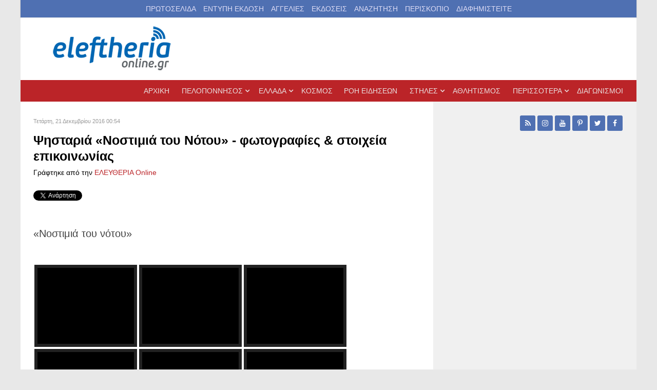

--- FILE ---
content_type: text/html; charset=utf-8
request_url: https://eleftheriaonline.gr/market/item/111942-psistaria-nostimia-tou-notou-fotografies-stoixeia-epikoinonias
body_size: 16831
content:
                            <!DOCTYPE html>
<html prefix="og: http://ogp.me/ns# fb: http://ogp.me/ns/fb# eleftheria_devart: http://ogp.me/ns/fb/eleftheria_devart#" lang="el-GR" dir="ltr">
        
<head>
    
            <meta name="viewport" content="width=device-width, initial-scale=1.0">
        <meta http-equiv="X-UA-Compatible" content="IE=edge" />
        

                <link rel="icon" type="image/x-icon" href="/templates/g5_audacity/custom/images/favicon.ico" />
        
            
         <meta charset="utf-8" />
	<base href="https://eleftheriaonline.gr/market/item/111942-psistaria-nostimia-tou-notou-fotografies-stoixeia-epikoinonias" />
	<meta name="keywords" content="νέα, πολιτική, καλαμάτα, δυτική Ελλάδα,νότια Ελλάδα, πελοπόννησος, νεα, news, Μεσσηνία, λάδι, ελιές, Καλαμάτα, Σπάρτη, Αρκαδία, πολιστιμός, αυτοδιοίκηση, οικονομία, Αθλητισμός, άρθρα, σχόλια, Μεσσήνη, Πύλος, Κυπαρισσία, Λακωνία, Μεγαλόπολη, Ελευθερία, Νίκας, Καφαντάρης, Μελιγαλάς, kalamata, messinia, nikas, peloponissos,ενημέρωση,θάλασσα, βίντεο, προιόντα, σύκα, δημοσκόπηση, καταδίκη, πρώτο θέμα, καλαματιανός, καλαματιανή, σπαρτιάτης, σπαρτιάτες, Τρίπολη, αρχαία μεσσήνη, βοιδοκοιλιά, έγκλημα, δολοφονία, εγληματικότητα, συνελήφθει, σαμαράς, ενημέρωση, ειδήσεις, σύνδρομο ντάουν, σύνδρομο down, down syndrome, Τσίπρας, Βαρουφάκης, Παράξενες ειδήσεις, Αστείες φωτογραφίες, αστεία βίντεο, Πάτρα, Πύργος, Σταθόπουλος, Devart" />
	<meta name="robots" content="max-image-preview:large" />
	<meta name="author" content="ΕΛΕΥΘΕΡΙΑ Online" />
	<meta name="description" content=" «Νοστιμιά του νότου» Φαρών 190, Καλαμάτα Διανομή κατ&amp;#39; οίκον δωρεάν! Τηλέφωνα 27210 99559 6994 - 262683 (what&amp;#39;s up) 6949 - 011114 (cu) 6939 -..." />
	<meta name="generator" content="Joomla! - Open Source Content Management" />
	<title>Ψησταριά «Νοστιμιά του Νότου» - φωτογραφίες &amp; στοιχεία επικοινωνίας</title>
	<link href="/market/item/111942-psistaria-nostimia-tou-notou-fotografies-stoixeia-epikoinonias" rel="canonical" />
	<link href="/favicon.ico" rel="shortcut icon" type="image/vnd.microsoft.icon" />
	<link href="https://cdnjs.cloudflare.com/ajax/libs/magnific-popup.js/1.1.0/magnific-popup.min.css" rel="stylesheet" />
	<link href="https://cdnjs.cloudflare.com/ajax/libs/simple-line-icons/2.4.1/css/simple-line-icons.min.css" rel="stylesheet" />
	<link href="/components/com_k2/css/k2.css?v=2.16" rel="stylesheet" />
	<link href="https://cdn.jsdelivr.net/npm/@fancyapps/fancybox@3.5.7/dist/jquery.fancybox.min.css" rel="stylesheet" />
	<link href="/plugins/content/jw_sigpro/jw_sigpro/tmpl/Sleek/css/template.css?t=1716488113" rel="stylesheet" media="screen" />
	<link href="/plugins/content/jw_sigpro/jw_sigpro/includes/css/print.css" rel="stylesheet" media="print" />
	<link href="/media/sourcecoast/css/sc_bootstrap.css" rel="stylesheet" />
	<link href="/media/sourcecoast/css/common.css" rel="stylesheet" />
	<link href="/modules/mod_raxo_allmode_k2/tmpl/raxo-list/raxo-list.css" rel="stylesheet" />
	<link href="/media/gantry5/assets/css/lightcase.css" rel="stylesheet" />
	<link href="/media/gantry5/engines/nucleus/css-compiled/nucleus.css" rel="stylesheet" />
	<link href="/templates/g5_audacity/custom/css-compiled/audacity_11.css" rel="stylesheet" />
	<link href="/media/gantry5/assets/css/bootstrap-gantry.css" rel="stylesheet" />
	<link href="/media/gantry5/engines/nucleus/css-compiled/joomla.css" rel="stylesheet" />
	<link href="/media/jui/css/icomoon.css" rel="stylesheet" />
	<link href="/media/gantry5/assets/css/font-awesome.min.css" rel="stylesheet" />
	<link href="/templates/g5_audacity/custom/css-compiled/audacity-joomla_11.css" rel="stylesheet" />
	<link href="/templates/g5_audacity/custom/css-compiled/custom_11.css" rel="stylesheet" />
	<link href="/templates/g5_audacity/css/animate.css" rel="stylesheet" />
	<style>

                        /* K2 - Magnific Popup Overrides */
                        .mfp-iframe-holder {padding:10px;}
                        .mfp-iframe-holder .mfp-content {max-width:100%;width:100%;height:100%;}
                        .mfp-iframe-scaler iframe {background:#fff;padding:10px;box-sizing:border-box;box-shadow:none;}
                    
        /* Custom for SIGPro */
        b.fancyboxCounter {margin-right:10px;}
        .fancybox-caption__body {overflow:visible;}
    
        #mc_embed_signup div.mce_inline_error {
            display: none !important;
        }
    
	</style>
	<script src="/media/jui/js/jquery.min.js?52874f0928837751afc173bf73b91c4c"></script>
	<script src="/media/jui/js/jquery-noconflict.js?52874f0928837751afc173bf73b91c4c"></script>
	<script src="/media/jui/js/jquery-migrate.min.js?52874f0928837751afc173bf73b91c4c"></script>
	<script src="https://cdnjs.cloudflare.com/ajax/libs/magnific-popup.js/1.1.0/jquery.magnific-popup.min.js"></script>
	<script src="/media/k2/assets/js/k2.frontend.js?v=2.16&sitepath=/"></script>
	<script src="https://cdn.jsdelivr.net/npm/@fancyapps/fancybox@3.5.7/dist/jquery.fancybox.min.js"></script>
	<script src="/plugins/content/jw_sigpro/jw_sigpro/includes/js/behaviour.js"></script>
	<script src="/components/com_jfbconnect/includes/jfbconnect.js?v=6"></script>
	<script src="/media/jui/js/bootstrap.min.js?52874f0928837751afc173bf73b91c4c"></script>
	<script src="/templates/g5_audacity/js/chart.js"></script>
	<script>

        (function($) {
            $(document).ready(function() {
                $.fancybox.defaults.i18n.en = {
                    CLOSE: "Close",
                    DOWNLOAD: "Download",
                    ERROR: "The requested content cannot be loaded.<br/>Please try again later.",
                    FULL_SCREEN: "Full Screen",
                    NEXT: "Next",
                    PLAY_START: "Start Slideshow",
                    PLAY_STOP: "Pause Slideshow",
                    PREV: "Previous",
                    SHARE: "Share",
                    THUMBS: "Thumbnails",
                    ZOOM: "Zoom"
                };
                $.fancybox.defaults.lang = 'en';
                $('a.fancybox-gallery').fancybox({
                    buttons: [
                        'slideShow',
                        'fullScreen',
                        'thumbs',
                        'share',
                        //'download',
                        //'zoom',
                        'close'
                    ],
                    slideShow: {
                        autoStart: false,
                        speed: 5000
                    },
                    beforeShow: function(instance, current) {
                        if (current.type === 'image') {
                            var title = current.opts.$orig.attr('title');
                            current.opts.caption = (title.length ? '<b class="fancyboxCounter">Image ' + (current.index + 1) + ' of ' + instance.group.length + '</b>' + ' | ' + title : '');
                        }
                    }
                });
            });
        })(jQuery);
    
	</script>
	<script type="application/x-k2-headers">
{"Last-Modified": "Tue, 20 Dec 2016 23:09:44 GMT", "ETag": "ff79894d60158613b394f1633f979392"}
	</script>
	<script type="application/ld+json">

                {
                    "@context": "https://schema.org",
                    "@type": "NewsArticle",
                    "mainEntityOfPage": {
                        "@type": "WebPage",
                        "@id": "https://eleftheriaonline.gr/market/item/111942-psistaria-nostimia-tou-notou-fotografies-stoixeia-epikoinonias"
                    },
                    "url": "https://eleftheriaonline.gr/market/item/111942-psistaria-nostimia-tou-notou-fotografies-stoixeia-epikoinonias",
                    "headline": "Ψησταριά «Νοστιμιά του Νότου» - φωτογραφίες &amp; στοιχεία επικοινωνίας",
                    "datePublished": "2016-12-21T00:54:55+02:00",
                    "dateModified": "2016-12-21T01:09:44+02:00",
                    "author": {
                        "@type": "Person",
                        "name": "ΕΛΕΥΘΕΡΙΑ Online",
                        "url": "https://eleftheriaonline.gr/allnews/itemlist/user/62-eleytheriaonline"
                    },
                    "publisher": {
                        "@type": "Organization",
                        "name": "Εφημερίδα Ελευθερία - Eleftheriaonline",
                        "url": "https://eleftheriaonline.gr/",
                        "logo": {
                            "@type": "ImageObject",
                            "name": "Εφημερίδα Ελευθερία - Eleftheriaonline",
                            "width": "",
                            "height": "",
                            "url": "https://eleftheriaonline.gr/images/2/eleftheriaonline.png"
                        }
                    },
                    "articleSection": "https://eleftheriaonline.gr/market",
                    "keywords": "νέα, πολιτική, καλαμάτα, δυτική Ελλάδα,νότια Ελλάδα, πελοπόννησος, νεα, news, Μεσσηνία, λάδι, ελιές, Καλαμάτα, Σπάρτη, Αρκαδία, πολιστιμός, αυτοδιοίκηση, οικονομία, Αθλητισμός, άρθρα, σχόλια, Μεσσήνη, Πύλος, Κυπαρισσία, Λακωνία, Μεγαλόπολη, Ελευθερία, Νίκας, Καφαντάρης, Μελιγαλάς, kalamata, messinia, nikas, peloponissos,ενημέρωση,θάλασσα, βίντεο, προιόντα, σύκα, δημοσκόπηση, καταδίκη, πρώτο θέμα, καλαματιανός, καλαματιανή, σπαρτιάτης, σπαρτιάτες, Τρίπολη, αρχαία μεσσήνη, βοιδοκοιλιά, έγκλημα, δολοφονία, εγληματικότητα, συνελήφθει, σαμαράς, ενημέρωση, ειδήσεις, σύνδρομο ντάουν, σύνδρομο down, down syndrome, Τσίπρας, Βαρουφάκης, Παράξενες ειδήσεις, Αστείες φωτογραφίες, αστεία βίντεο, Πάτρα, Πύργος, Σταθόπουλος, Devart",
                    "description": "  «Νοστιμιά του νότου»",
                    "articleBody": "  «Νοστιμιά του νότου» View the embedded image gallery online at: https://eleftheriaonline.gr/market/item/111942-psistaria-nostimia-tou-notou-fotografies-stoixeia-epikoinonias#sigProId8b7e0249e1 Φαρών 190, Καλαμάτα Διανομή κατ&#039; οίκον δωρεάν! Τηλέφωνα 27210 99559 6994 - 262683 (what&#039;s up) 6949 - 011114 (cu) 6939 - 444747 (wind)"
                }
                
	</script>
	<script type="text/javascript">jfbc.base = 'https://eleftheriaonline.gr/';
jfbc.return_url = 'L21hcmtldC9pdGVtLzExMTk0Mi1wc2lzdGFyaWEtbm9zdGltaWEtdG91LW5vdG91LWZvdG9ncmFmaWVzLXN0b2l4ZWlhLWVwaWtvaW5vbmlhcw==';
jfbc.token = '8056bf7605685628a08fdd0f2edd0970';
jfbc.login.logout_facebook = false;
jfbc.login.scope = 'email';
jfbc.login.show_modal = '0';
jfbc.login.use_popup = true;
jfbc.login.auto = '0';
jfbc.login.logged_in = false;
jfbc.init();
</script>
	<meta name="twitter:card" content="summary"/><meta name="twitter:site" content=""/><meta name="twitter:title" content="Ψησταριά «Νοστιμιά του Νότου» - φωτογραφίες & στοιχεία επικοινωνίας"/><meta property="og:title" content="Ψησταριά «Νοστιμιά του Νότου» - φωτογραφίες & στοιχεία επικοινωνίας"/><meta name="twitter:description" content="«Νοστιμιά του νότου»"/><meta property="og:description" content="«Νοστιμιά του νότου»"/><meta name="twitter:image" content="https://eleftheriaonline.gr/media/k2/categories/105.jpg"/><meta property="og:image" content="https://eleftheriaonline.gr/media/k2/categories/105.jpg"/><meta property="og:image" content="https://www.eleftheriaonline.gr/images/fb-eleftheriaonline.jpg"/><meta property="og:url" content="https://eleftheriaonline.gr/market/item/111942-psistaria-nostimia-tou-notou-fotografies-stoixeia-epikoinonias"/><meta property="og:type" content="website"/><meta property="fb:app_id" content="434498594721127"/><meta property="og:locale" content="el_gr"/><meta property="og:site_name" content="ΕΛΕΥΘΕΡΙΑ Online - Εφημερίδα Ελευθερία - Ειδήσεις από την Καλαμάτα, την Μεσσηνία, την Πελοπόννησο, την Ελλάδα"/>
	
	<link rel="stylesheet" href="/media/sourcecoast/css/jfbconnect.css" type="text/css" />

    
                    <!-- Cloudflare Web Analytics --><script defer src='https://static.cloudflareinsights.com/beacon.min.js' data-cf-beacon='{"token": "6b889f389e454f6cbd21cfa134e79ebe"}'></script><!-- End Cloudflare Web Analytics -->
  <script>
(function(i,s,o,g,r,a,m){i['GoogleAnalyticsObject']=r;i[r]=i[r]||function(){
(i[r].q=i[r].q||[]).push(arguments)},i[r].l=1*new Date();a=s.createElement(o),
m=s.getElementsByTagName(o)[0];a.async=1;a.src=g;m.parentNode.insertBefore(a,m)
})(window,document,'script','//www.google-analytics.com/analytics.js','ga');
ga('create', 'UA-19772800-1', 'auto');
ga('require', 'displayfeatures');
ga('send', 'pageview');
</script>

<script type='text/javascript'>
  var googletag = googletag || {};
  googletag.cmd = googletag.cmd || [];
  (function() {
    var gads = document.createElement('script');
    gads.async = true;
    gads.type = 'text/javascript';
    var useSSL = 'https:' == document.location.protocol;
    gads.src = (useSSL ? 'https:' : 'http:') +
      '//securepubads.g.doubleclick.net/tag/js/gpt.js';
    var node = document.getElementsByTagName('script')[0];
    node.parentNode.insertBefore(gads, node);
  })();
</script>


<!-- Google tag (gtag.js) -->
<script async src="https://www.googletagmanager.com/gtag/js?id=G-958M4KHFLX"></script>
<script>
  window.dataLayer = window.dataLayer || [];
  function gtag(){dataLayer.push(arguments);}
  gtag('js', new Date());

  gtag('config', 'G-958M4KHFLX');
</script>
  
<script type='text/javascript'>
  googletag.cmd.push(function() {
var mapping = googletag.sizeMapping().
addSize([1200,200], [728, 90]).
addSize([768, 200], [468, 60]).
addSize([300, 200], [300, 100]).
build();
    googletag.defineSlot('/429768992/ELEFTHERIA_Homepage_300x600', [300, 600], 'div-gpt-ad-1756453813975-0').addService(googletag.pubads());
    googletag.defineSlot('/429768992/ELEFTHERIA_ROS_300x600', [300, 600], 'div-gpt-ad-1756454073941-0').addService(googletag.pubads());
    googletag.defineSlot('/429768992/ELEFTHERIA_Homepage_250x250_1', [250, 250], 'div-gpt-ad-1447182446126-0').addService(googletag.pubads());
    googletag.defineSlot('/429768992/ELEFTHERIA_Homepage_250x250_2', [250, 250], 'div-gpt-ad-1447182446126-1').addService(googletag.pubads());
    googletag.defineSlot('/429768992/ELEFTHERIA_Homepage_250x250_3', [250, 250], 'div-gpt-ad-1447182446126-2').addService(googletag.pubads());
    googletag.defineSlot('/429768992/ELEFTHERIA_Homepage_250x250_4', [250, 250], 'div-gpt-ad-1447182446126-3').addService(googletag.pubads());
    googletag.defineSlot('/429768992/ELEFTHERIA_Homepage_300x250_1', [300, 250], 'div-gpt-ad-1447182446126-4').addService(googletag.pubads());
    googletag.defineSlot('/429768992/ELEFTHERIA_Homepage_300x250_2', [300, 250], 'div-gpt-ad-1447182446126-5').addService(googletag.pubads());
    googletag.defineSlot('/429768992/ELEFTHERIA_Homepage_300x250_3', [300, 250], 'div-gpt-ad-1447182446126-6').addService(googletag.pubads());
    googletag.defineSlot('/429768992/ELEFTHERIA_Homepage_300x250_4', [300, 250], 'div-gpt-ad-1447182446126-7').addService(googletag.pubads());
    googletag.defineSlot('/429768992/ELEFTHERIA_Homepage_728x90_1', [[728, 90], [300, 100], [468, 60]], 'div-gpt-ad-1447182446126-8').defineSizeMapping(mapping).addService(googletag.pubads());
    googletag.defineSlot('/429768992/ELEFTHERIA_Homepage_728x90_2', [[728, 90], [300, 100], [468, 60]], 'div-gpt-ad-1447182446126-9').defineSizeMapping(mapping).addService(googletag.pubads());
    googletag.defineSlot('/429768992/ELEFTHERIA_Homepage_728x90_3', [[728, 90], [300, 100], [468, 60]], 'div-gpt-ad-1447182446126-10').defineSizeMapping(mapping).addService(googletag.pubads());
    googletag.defineSlot('/429768992/ELEFTHERIA_Homepage_728x90_4', [[728, 90], [300, 100], [468, 60]], 'div-gpt-ad-1447182446126-11').defineSizeMapping(mapping).addService(googletag.pubads());
    googletag.defineSlot('/429768992/ELEFTHERIA_Homepage_728x90_5', [[728, 90], [300, 100], [468, 60]], 'div-gpt-ad-1447182446126-12').defineSizeMapping(mapping).addService(googletag.pubads());
    googletag.defineSlot('/429768992/ELEFTHERIA_Homepage_Text_Link_left_1', [320, 20], 'div-gpt-ad-1447182446126-13').addService(googletag.pubads());
    googletag.defineSlot('/429768992/ELEFTHERIA_Homepage_Text_Link_right_1', [300, 20], 'div-gpt-ad-1447182446126-14').addService(googletag.pubads());
    googletag.defineSlot('/429768992/ELEFTHERIA_ROS_250x250_1', [250, 250], 'div-gpt-ad-1447182446126-15').addService(googletag.pubads());
    googletag.defineSlot('/429768992/ELEFTHERIA_ROS_250x250_2', [250, 250], 'div-gpt-ad-1447182446126-16').addService(googletag.pubads());
    googletag.defineSlot('/429768992/ELEFTHERIA_ROS_250x250_3', [250, 250], 'div-gpt-ad-1447182446126-17').addService(googletag.pubads());
    googletag.defineSlot('/429768992/ELEFTHERIA_ROS_250x250_4', [250, 250], 'div-gpt-ad-1447182446126-18').addService(googletag.pubads());
    googletag.defineSlot('/429768992/ELEFTHERIA_ROS_300x250_1', [300, 250], 'div-gpt-ad-1447182446126-19').addService(googletag.pubads());
    googletag.defineSlot('/429768992/ELEFTHERIA_ROS_300x250_2', [300, 250], 'div-gpt-ad-1447182446126-20').addService(googletag.pubads());
    googletag.defineSlot('/429768992/ELEFTHERIA_ROS_300x250_3', [300, 250], 'div-gpt-ad-1447182446126-21').addService(googletag.pubads());
    googletag.defineSlot('/429768992/ELEFTHERIA_ROS_300x250_4', [300, 250], 'div-gpt-ad-1447182446126-22').addService(googletag.pubads());
    googletag.defineSlot('/429768992/ELEFTHERIA_Homepage_300x250_1A', [300, 250], 'div-gpt-ad-1694024637457-0').addService(googletag.pubads());
    googletag.defineSlot('/429768992/ELEFTHERIA_ROS_728x90_1', [[728, 90], [300, 100], [468, 60]], 'div-gpt-ad-1447182446126-23').defineSizeMapping(mapping).addService(googletag.pubads());
    googletag.defineSlot('/429768992/ELEFTHERIA_ROS_728x90_2', [[728, 90], [300, 100], [468, 60]], 'div-gpt-ad-1447182446126-24').defineSizeMapping(mapping).addService(googletag.pubads());
    googletag.defineSlot('/429768992/ELEFTHERIA_ROS_728x90_3', [[728, 90], [300, 100], [468, 60]], 'div-gpt-ad-1447182446126-25').defineSizeMapping(mapping).addService(googletag.pubads());
    googletag.defineSlot('/429768992/ELEFTHERIA_ROS_728x90_4', [[728, 90], [300, 100], [468, 60]], 'div-gpt-ad-1447182446126-26').defineSizeMapping(mapping).addService(googletag.pubads());
    googletag.pubads().enableSingleRequest();
    googletag.enableServices();
  });
</script>
  
<!-- Facebook Pixel Code -->
<script>
!function(f,b,e,v,n,t,s){if(f.fbq)return;n=f.fbq=function(){n.callMethod?
n.callMethod.apply(n,arguments):n.queue.push(arguments)};if(!f._fbq)f._fbq=n;
n.push=n;n.loaded=!0;n.version='2.0';n.queue=[];t=b.createElement(e);t.async=!0;
t.src=v;s=b.getElementsByTagName(e)[0];s.parentNode.insertBefore(t,s)}(window,
document,'script','https://connect.facebook.net/en_US/fbevents.js');

fbq('init', '1837508966471274');
fbq('track', "PageView");</script>
<noscript><img height="1" width="1" style="display:none"
src="https://www.facebook.com/tr?id=1837508966471274&ev=PageView&noscript=1"
/></noscript>
<!-- End Facebook Pixel Code -->
  <script async src="//patgsrv.com/c/eleftheriaonline.gr.js"></script>
<script src="https://t.atmng.io/adweb/hziQJI7sw.prod.js" async></script>
 <script>!function(n){if(!window.cnx){window.cnx={},window.cnx.cmd=[];var t=n.createElement('iframe');t.src='javascript:false'; t.style.display='none',t.onload=function(){var n=t.contentWindow.document,c=n.createElement('script');c.src='//cd.connatix.com/connatix.player.js?cid=802bc865-afca-472a-8b42-6b7ce9fd58ba&pid=5285c988-384e-4d7b-99a1-dd719d909b32',c.setAttribute('async','1'),c.setAttribute('type','text/javascript'),n.body.appendChild(c)},n.head.appendChild(t)}}(document);</script>
            





	</head>

    <body class="gantry site com_k2 view-item no-layout no-task dir-ltr itemid-603 outline-11 g-offcanvas-left g-default g-style-preset1">        <script>
        window.twttr = (function (d,s,id) {
          var t, js, fjs = d.getElementsByTagName(s)[0];
          if (d.getElementById(id)) return; js=d.createElement(s); js.id=id;
          js.src="https://platform.twitter.com/widgets.js"; fjs.parentNode.insertBefore(js, fjs);
          return window.twttr || (t = { _e: [], ready: function(f){ t._e.push(f) } });
        }(document, "script", "twitter-wjs"));
        twttr.ready(function (twttr) {
            // Now bind our custom intent events
            twttr.events.bind('tweet', jfbc.social.twitter.tweet);
        });
        </script><script type="text/javascript">
  
  window.fbAsyncInit = function() {
    FB.init({version: 'v16.0',appId: '434498594721127', status: false, cookie: true, xfbml: true});
FB.Event.subscribe('comment.create', jfbc.social.facebook.comment.create);
FB.Event.subscribe('comment.remove', jfbc.social.facebook.comment.remove);
  };
  (function(d, s, id){
     var js, fjs = d.getElementsByTagName(s)[0];
     if (d.getElementById(id)) {return;}
     js = d.createElement(s); js.id = id;
     js.src = "//connect.facebook.net/el_GR/sdk.js";
     fjs.parentNode.insertBefore(js, fjs);
   }(document, 'script', 'facebook-jssdk'));
</script>



        
                    

        <div id="g-offcanvas"  data-g-offcanvas-swipe="0" data-g-offcanvas-css3="1">
                        <div class="g-grid">                        

        <div class="g-block size-100">
             <div id="mobile-menu-4892-particle" class="g-content g-particle">            <div id="g-mobilemenu-container" data-g-menu-breakpoint="48rem"></div>
            </div>
        </div>
            </div>
    </div>
        <div id="g-page-surround">
            <div class="g-offcanvas-hide g-offcanvas-toggle" role="navigation" data-offcanvas-toggle aria-controls="g-offcanvas" aria-expanded="false"><i class="fa fa-fw fa-bars"></i></div>                        

                                            
        <div class="g-container">        <section id="g-overnavigation">
                                        <div class="g-grid">                        

        <div class="g-block size-100 nomarginall nopaddingall box2 center hidden-phone">
             <div class="g-content">
                                    <div class="moduletable ">
						<div id="module-horizontalmenu-350-particle" class="g-particle"><ul class="g-horizontalmenu ">
        			<li >
            	<a target="_blank" href="/eleftheria-ekdosi" title="ΠΡΩΤΟΣΕΛΙΔΑ">ΠΡΩΤΟΣΕΛΙΔΑ</a>
			</li>
        			<li >
            	<a target="_blank" href="https://members.eleftheriaonline.gr/" title="ΕΝΤΥΠΗ ΕΚΔΟΣΗ">ΕΝΤΥΠΗ ΕΚΔΟΣΗ</a>
			</li>
        			<li >
            	<a target="_blank" href="/aggelies" title="ΑΓΓΕΛΙΕΣ">ΑΓΓΕΛΙΕΣ</a>
			</li>
        			<li >
            	<a target="_blank" href="/ekdoseis" title="ΕΚΔΟΣΕΙΣ">ΕΚΔΟΣΕΙΣ</a>
			</li>
        			<li >
            	<a target="_blank" href="/search" title="ΑΝΑΖΗΤΗΣΗ">ΑΝΑΖΗΤΗΣΗ</a>
			</li>
        			<li >
            	<a target="_blank" href="/periskopio" title="ΠΕΡΙΣΚΟΠΙΟ">ΠΕΡΙΣΚΟΠΙΟ</a>
			</li>
        			<li >
            	<a target="_blank" href="/ads" title="ΔΙΑΦΗΜΙΣΤΕΙΤΕ">ΔΙΑΦΗΜΙΣΤΕΙΤΕ</a>
			</li>
            </ul></div>		</div>
            
        </div>
        </div>
            </div>
                            <div class="g-grid">                        

        <div class="g-block size-30">
             <div id="logo-4713-particle" class="g-content g-particle">            <a href="/" target="_self" title="eleftheriaonline.gr - Εφημερίδα Ελευθερία" aria-label="eleftheriaonline.gr - Εφημερίδα Ελευθερία" rel="home" >
                        <img src="/templates/g5_audacity/custom/images/2/eleftheriaonline_logo.png"  alt="eleftheriaonline.gr - Εφημερίδα Ελευθερία" />
            </a>
            </div>
        </div>
                    

        <div class="g-block size-70 smallmarginall smallpaddingall">
             <div class="g-content">
                                    <div class="platform-content"><div class="moduletable ">
						

<div class="custom"  >
	<p><!-- /429768992/ELEFTHERIA_ROS_728x90_1 --> 
<div id='div-gpt-ad-1447182446126-23'> 
<script type='text/javascript'> 
googletag.cmd.push(function() { googletag.display('div-gpt-ad-1447182446126-23'); }); 
</script> 
</div></p></div>
		</div></div>
            
        </div>
        </div>
            </div>
            
    </section></div>
                                        
        <div class="g-container">        <section id="g-navigation">
                                        <div class="g-grid">                        

        <div class="g-block size-100 nomarginall nopaddingall g-audacity-menu mainmenu1">
             <div id="menu-1231-particle" class="g-content g-particle">            <nav class="g-main-nav" data-g-hover-expand="true">
        <ul class="g-toplevel">
                                                                                                                
        
                
        
                
        
        <li class="g-menu-item g-menu-item-type-component g-menu-item-101 g-standard  ">
                            <a class="g-menu-item-container" href="/">
                                                                <span class="g-menu-item-content">
                                    <span class="g-menu-item-title">ΑΡΧΙΚΗ</span>
            
                    </span>
                                                </a>
                                </li>
    
                                                                                                
        
                
        
                
        
        <li class="g-menu-item g-menu-item-type-alias g-menu-item-283 g-parent g-standard g-menu-item-link-parent ">
                            <a class="g-menu-item-container" href="/local">
                                                                <span class="g-menu-item-content">
                                    <span class="g-menu-item-title">ΠΕΛΟΠΟΝΝΗΣΟΣ</span>
            
                    </span>
                    <span class="g-menu-parent-indicator" data-g-menuparent=""></span>                            </a>
                                                                            <ul class="g-dropdown g-inactive g-fade g-dropdown-right">
            <li class="g-dropdown-column">
                        <div class="g-grid">
                        <div class="g-block size-100">
            <ul class="g-sublevel">
                <li class="g-level-1 g-go-back">
                    <a class="g-menu-item-container" href="#" data-g-menuparent=""><span>Back</span></a>
                </li>
                                                                                                                    
        
                
        
                
        
        <li class="g-menu-item g-menu-item-type-url g-menu-item-350 g-parent g-menu-item-link-parent ">
                            <a class="g-menu-item-container" href="#" title="ΝΟΜΟΙ">
                                                                <span class="g-menu-item-content">
                                    <span class="g-menu-item-title">ΝΟΜΟΙ</span>
            
                    </span>
                    <span class="g-menu-parent-indicator" data-g-menuparent=""></span>                            </a>
                                                                            <ul class="g-dropdown g-inactive g-fade g-dropdown-right">
            <li class="g-dropdown-column">
                        <div class="g-grid">
                        <div class="g-block size-100">
            <ul class="g-sublevel">
                <li class="g-level-2 g-go-back">
                    <a class="g-menu-item-container" href="#" data-g-menuparent=""><span>Back</span></a>
                </li>
                                                                                                                    
        
                
        
                
        
        <li class="g-menu-item g-menu-item-type-alias g-menu-item-351  ">
                            <a class="g-menu-item-container" href="/messinia">
                                                                <span class="g-menu-item-content">
                                    <span class="g-menu-item-title">ΜΕΣΣΗΝΙΑ</span>
            
                    </span>
                                                </a>
                                </li>
    
                                                                                                
        
                
        
                
        
        <li class="g-menu-item g-menu-item-type-alias g-menu-item-357  ">
                            <a class="g-menu-item-container" href="/lakonia">
                                                                <span class="g-menu-item-content">
                                    <span class="g-menu-item-title">ΛΑΚΩΝΙΑ</span>
            
                    </span>
                                                </a>
                                </li>
    
                                                                                                
        
                
        
                
        
        <li class="g-menu-item g-menu-item-type-alias g-menu-item-359  ">
                            <a class="g-menu-item-container" href="/arkadia">
                                                                <span class="g-menu-item-content">
                                    <span class="g-menu-item-title">ΑΡΚΑΔΙΑ</span>
            
                    </span>
                                                </a>
                                </li>
    
                                                                                                
        
                
        
                
        
        <li class="g-menu-item g-menu-item-type-alias g-menu-item-361  ">
                            <a class="g-menu-item-container" href="/argolida">
                                                                <span class="g-menu-item-content">
                                    <span class="g-menu-item-title">ΑΡΓΟΛΙΔΑ</span>
            
                    </span>
                                                </a>
                                </li>
    
                                                                                                
        
                
        
                
        
        <li class="g-menu-item g-menu-item-type-alias g-menu-item-363  ">
                            <a class="g-menu-item-container" href="/korinthia">
                                                                <span class="g-menu-item-content">
                                    <span class="g-menu-item-title">ΚΟΡΙΝΘΙΑ</span>
            
                    </span>
                                                </a>
                                </li>
    
                                                                                                
        
                
        
                
        
        <li class="g-menu-item g-menu-item-type-alias g-menu-item-365  ">
                            <a class="g-menu-item-container" href="/ilia">
                                                                <span class="g-menu-item-content">
                                    <span class="g-menu-item-title">ΗΛΕΙΑ</span>
            
                    </span>
                                                </a>
                                </li>
    
                                                                                                
        
                
        
                
        
        <li class="g-menu-item g-menu-item-type-alias g-menu-item-367  ">
                            <a class="g-menu-item-container" href="/achaia">
                                                                <span class="g-menu-item-content">
                                    <span class="g-menu-item-title">ΑΧΑΪΑ</span>
            
                    </span>
                                                </a>
                                </li>
    
    
            </ul>
        </div>
            </div>

            </li>
        </ul>
            </li>
    
                                                                                                
        
                
        
                
        
        <li class="g-menu-item g-menu-item-type-alias g-menu-item-284 g-parent g-menu-item-link-parent ">
                            <a class="g-menu-item-container" href="/local/politiki">
                                                                <span class="g-menu-item-content">
                                    <span class="g-menu-item-title">ΠΟΛΙΤΙΚΗ</span>
            
                    </span>
                    <span class="g-menu-parent-indicator" data-g-menuparent=""></span>                            </a>
                                                                            <ul class="g-dropdown g-inactive g-fade g-dropdown-right">
            <li class="g-dropdown-column">
                        <div class="g-grid">
                        <div class="g-block size-100">
            <ul class="g-sublevel">
                <li class="g-level-2 g-go-back">
                    <a class="g-menu-item-container" href="#" data-g-menuparent=""><span>Back</span></a>
                </li>
                                                                                                                    
        
                
        
                
        
        <li class="g-menu-item g-menu-item-type-alias g-menu-item-285 g-parent g-menu-item-link-parent ">
                            <a class="g-menu-item-container" href="/local/politiki/aftodioikisi">
                                                                <span class="g-menu-item-content">
                                    <span class="g-menu-item-title">ΑΥΤΟΔΙΟΙΚΗΣΗ</span>
            
                    </span>
                    <span class="g-menu-parent-indicator" data-g-menuparent=""></span>                            </a>
                                                                            <ul class="g-dropdown g-inactive g-fade g-dropdown-right">
            <li class="g-dropdown-column">
                        <div class="g-grid">
                        <div class="g-block size-100">
            <ul class="g-sublevel">
                <li class="g-level-3 g-go-back">
                    <a class="g-menu-item-container" href="#" data-g-menuparent=""><span>Back</span></a>
                </li>
                                                                                                                    
        
                
        
                
        
        <li class="g-menu-item g-menu-item-type-alias g-menu-item-286  ">
                            <a class="g-menu-item-container" href="/local/politiki/aftodioikisi/dimoi">
                                                                <span class="g-menu-item-content">
                                    <span class="g-menu-item-title">ΔΗΜΟΙ</span>
            
                    </span>
                                                </a>
                                </li>
    
                                                                                                
        
                
        
                
        
        <li class="g-menu-item g-menu-item-type-alias g-menu-item-287  ">
                            <a class="g-menu-item-container" href="/local/politiki/aftodioikisi/perifereia">
                                                                <span class="g-menu-item-content">
                                    <span class="g-menu-item-title">ΠΕΡΙΦΕΡΕΙΑ</span>
            
                    </span>
                                                </a>
                                </li>
    
    
            </ul>
        </div>
            </div>

            </li>
        </ul>
            </li>
    
                                                                                                
        
                
        
                
        
        <li class="g-menu-item g-menu-item-type-alias g-menu-item-288  ">
                            <a class="g-menu-item-container" href="/local/politiki/kyvernisi">
                                                                <span class="g-menu-item-content">
                                    <span class="g-menu-item-title">ΚΥΒΕΡΝΗΣΗ</span>
            
                    </span>
                                                </a>
                                </li>
    
                                                                                                
        
                
        
                
        
        <li class="g-menu-item g-menu-item-type-alias g-menu-item-289  ">
                            <a class="g-menu-item-container" href="/local/politiki/vouleftes">
                                                                <span class="g-menu-item-content">
                                    <span class="g-menu-item-title">ΒΟΥΛΕΥΤΕΣ</span>
            
                    </span>
                                                </a>
                                </li>
    
                                                                                                
        
                
        
                
        
        <li class="g-menu-item g-menu-item-type-alias g-menu-item-290  ">
                            <a class="g-menu-item-container" href="/local/politiki/kommata">
                                                                <span class="g-menu-item-content">
                                    <span class="g-menu-item-title">ΚΟΜΜΑΤΑ</span>
            
                    </span>
                                                </a>
                                </li>
    
                                                                                                
        
                
        
                
        
        <li class="g-menu-item g-menu-item-type-alias g-menu-item-291  ">
                            <a class="g-menu-item-container" href="/local/politiki/nomoi-apofaseis">
                                                                <span class="g-menu-item-content">
                                    <span class="g-menu-item-title">ΝΟΜΟΙ - ΑΠΟΦΑΣΕΙΣ</span>
            
                    </span>
                                                </a>
                                </li>
    
    
            </ul>
        </div>
            </div>

            </li>
        </ul>
            </li>
    
                                                                                                
        
                
        
                
        
        <li class="g-menu-item g-menu-item-type-alias g-menu-item-295 g-parent g-menu-item-link-parent ">
                            <a class="g-menu-item-container" href="/local/oikonomia">
                                                                <span class="g-menu-item-content">
                                    <span class="g-menu-item-title">ΟΙΚΟΝΟΜΙΑ</span>
            
                    </span>
                    <span class="g-menu-parent-indicator" data-g-menuparent=""></span>                            </a>
                                                                            <ul class="g-dropdown g-inactive g-fade g-dropdown-right">
            <li class="g-dropdown-column">
                        <div class="g-grid">
                        <div class="g-block size-100">
            <ul class="g-sublevel">
                <li class="g-level-2 g-go-back">
                    <a class="g-menu-item-container" href="#" data-g-menuparent=""><span>Back</span></a>
                </li>
                                                                                                                    
        
                
        
                
        
        <li class="g-menu-item g-menu-item-type-alias g-menu-item-296  ">
                            <a class="g-menu-item-container" href="/local/oikonomia/epimelitiria">
                                                                <span class="g-menu-item-content">
                                    <span class="g-menu-item-title">ΕΠΙΜΕΛΗΤΗΡΙΑ</span>
            
                    </span>
                                                </a>
                                </li>
    
                                                                                                
        
                
        
                
        
        <li class="g-menu-item g-menu-item-type-alias g-menu-item-297  ">
                            <a class="g-menu-item-container" href="/local/oikonomia/agrotika">
                                                                <span class="g-menu-item-content">
                                    <span class="g-menu-item-title">ΑΓΡΟΤΙΚΑ</span>
            
                    </span>
                                                </a>
                                </li>
    
                                                                                                
        
                
        
                
        
        <li class="g-menu-item g-menu-item-type-alias g-menu-item-298  ">
                            <a class="g-menu-item-container" href="/local/oikonomia/tourismos">
                                                                <span class="g-menu-item-content">
                                    <span class="g-menu-item-title">ΤΟΥΡΙΣΜΟΣ</span>
            
                    </span>
                                                </a>
                                </li>
    
                                                                                                
        
                
        
                
        
        <li class="g-menu-item g-menu-item-type-alias g-menu-item-299  ">
                            <a class="g-menu-item-container" href="/local/oikonomia/ypodomes">
                                                                <span class="g-menu-item-content">
                                    <span class="g-menu-item-title">ΥΠΟΔΟΜΕΣ</span>
            
                    </span>
                                                </a>
                                </li>
    
                                                                                                
        
                
        
                
        
        <li class="g-menu-item g-menu-item-type-alias g-menu-item-300  ">
                            <a class="g-menu-item-container" href="/local/oikonomia/epixeiriseis">
                                                                <span class="g-menu-item-content">
                                    <span class="g-menu-item-title">ΕΠΙΧΕΙΡΗΣΕΙΣ</span>
            
                    </span>
                                                </a>
                                </li>
    
    
            </ul>
        </div>
            </div>

            </li>
        </ul>
            </li>
    
                                                                                                
        
                
        
                
        
        <li class="g-menu-item g-menu-item-type-alias g-menu-item-301 g-parent g-menu-item-link-parent ">
                            <a class="g-menu-item-container" href="/local/politismos">
                                                                <span class="g-menu-item-content">
                                    <span class="g-menu-item-title">ΠΟΛΙΤΙΣΜΟΣ</span>
            
                    </span>
                    <span class="g-menu-parent-indicator" data-g-menuparent=""></span>                            </a>
                                                                            <ul class="g-dropdown g-inactive g-fade g-dropdown-right">
            <li class="g-dropdown-column">
                        <div class="g-grid">
                        <div class="g-block size-100">
            <ul class="g-sublevel">
                <li class="g-level-2 g-go-back">
                    <a class="g-menu-item-container" href="#" data-g-menuparent=""><span>Back</span></a>
                </li>
                                                                                                                    
        
                
        
                
        
        <li class="g-menu-item g-menu-item-type-alias g-menu-item-302  ">
                            <a class="g-menu-item-container" href="/local/politismos/ekdiloseis">
                                                                <span class="g-menu-item-content">
                                    <span class="g-menu-item-title">ΕΚΔΗΛΩΣΕΙΣ</span>
            
                    </span>
                                                </a>
                                </li>
    
                                                                                                
        
                
        
                
        
        <li class="g-menu-item g-menu-item-type-alias g-menu-item-303  ">
                            <a class="g-menu-item-container" href="/local/politismos/synentefkseis-parousiaseis">
                                                                <span class="g-menu-item-content">
                                    <span class="g-menu-item-title">ΣΥΝΕΝΤΕΥΞΕΙΣ, ΠΑΡΟΥΣΙΑΣΕΙΣ</span>
            
                    </span>
                                                </a>
                                </li>
    
                                                                                                
        
                
        
                
        
        <li class="g-menu-item g-menu-item-type-alias g-menu-item-304  ">
                            <a class="g-menu-item-container" href="/local/politismos/kinimatografos">
                                                                <span class="g-menu-item-content">
                                    <span class="g-menu-item-title">ΚΙΝΗΜΑΤΟΓΡΑΦΟΣ</span>
            
                    </span>
                                                </a>
                                </li>
    
                                                                                                
        
                
        
                
        
        <li class="g-menu-item g-menu-item-type-alias g-menu-item-305  ">
                            <a class="g-menu-item-container" href="/local/politismos/books">
                                                                <span class="g-menu-item-content">
                                    <span class="g-menu-item-title">ΒΙΒΛΙΑ, ΠΡΟΤΑΣΕΙΣ</span>
            
                    </span>
                                                </a>
                                </li>
    
                                                                                                
        
                
        
                
        
        <li class="g-menu-item g-menu-item-type-alias g-menu-item-306  ">
                            <a class="g-menu-item-container" href="/local/politismos/history">
                                                                <span class="g-menu-item-content">
                                    <span class="g-menu-item-title">ΙΣΤΟΡΙΚΑ</span>
            
                    </span>
                                                </a>
                                </li>
    
                                                                                                
        
                
        
                
        
        <li class="g-menu-item g-menu-item-type-alias g-menu-item-913  ">
                            <a class="g-menu-item-container" href="/local/politismos/karnavali">
                                                                <span class="g-menu-item-content">
                                    <span class="g-menu-item-title">ΚΑΡΝΑΒΑΛΙ</span>
            
                    </span>
                                                </a>
                                </li>
    
    
            </ul>
        </div>
            </div>

            </li>
        </ul>
            </li>
    
                                                                                                
        
                
        
                
        
        <li class="g-menu-item g-menu-item-type-alias g-menu-item-307 g-parent g-menu-item-link-parent ">
                            <a class="g-menu-item-container" href="/local/koinonia">
                                                                <span class="g-menu-item-content">
                                    <span class="g-menu-item-title">ΚΟΙΝΩΝΙΑ</span>
            
                    </span>
                    <span class="g-menu-parent-indicator" data-g-menuparent=""></span>                            </a>
                                                                            <ul class="g-dropdown g-inactive g-fade g-dropdown-right">
            <li class="g-dropdown-column">
                        <div class="g-grid">
                        <div class="g-block size-100">
            <ul class="g-sublevel">
                <li class="g-level-2 g-go-back">
                    <a class="g-menu-item-container" href="#" data-g-menuparent=""><span>Back</span></a>
                </li>
                                                                                                                    
        
                
        
                
        
        <li class="g-menu-item g-menu-item-type-alias g-menu-item-308  ">
                            <a class="g-menu-item-container" href="/local/koinonia/astynomika">
                                                                <span class="g-menu-item-content">
                                    <span class="g-menu-item-title">ΑΣΤΥΝΟΜΙΚΑ</span>
            
                    </span>
                                                </a>
                                </li>
    
                                                                                                
        
                
        
                
        
        <li class="g-menu-item g-menu-item-type-alias g-menu-item-309  ">
                            <a class="g-menu-item-container" href="/local/koinonia/ekklisia">
                                                                <span class="g-menu-item-content">
                                    <span class="g-menu-item-title">ΕΚΚΛΗΣΙΑ</span>
            
                    </span>
                                                </a>
                                </li>
    
                                                                                                
        
                
        
                
        
        <li class="g-menu-item g-menu-item-type-alias g-menu-item-310  ">
                            <a class="g-menu-item-container" href="/local/koinonia/dikastiko">
                                                                <span class="g-menu-item-content">
                                    <span class="g-menu-item-title">ΔΙΚΑΣΤΙΚΟ</span>
            
                    </span>
                                                </a>
                                </li>
    
                                                                                                
        
                
        
                
        
        <li class="g-menu-item g-menu-item-type-alias g-menu-item-311  ">
                            <a class="g-menu-item-container" href="/local/koinonia/perivallon-paideia-syllogoi">
                                                                <span class="g-menu-item-content">
                                    <span class="g-menu-item-title">ΠΑΙΔΕΙΑ</span>
            
                    </span>
                                                </a>
                                </li>
    
                                                                                                
        
                
        
                
        
        <li class="g-menu-item g-menu-item-type-alias g-menu-item-312  ">
                            <a class="g-menu-item-container" href="/local/koinonia/koinoniki-drastiriotita">
                                                                <span class="g-menu-item-content">
                                    <span class="g-menu-item-title">ΚΟΙΝΩΝΙΚΗ ΔΡΑΣΤΗΡΙΟΤΗΤΑ</span>
            
                    </span>
                                                </a>
                                </li>
    
                                                                                                
        
                
        
                
        
        <li class="g-menu-item g-menu-item-type-alias g-menu-item-477  ">
                            <a class="g-menu-item-container" href="/local/koinonia/perivallon">
                                                                <span class="g-menu-item-content">
                                    <span class="g-menu-item-title">ΠΕΡΙΒΑΛΛΟΝ</span>
            
                    </span>
                                                </a>
                                </li>
    
    
            </ul>
        </div>
            </div>

            </li>
        </ul>
            </li>
    
                                                                                                
        
                
        
                
        
        <li class="g-menu-item g-menu-item-type-alias g-menu-item-313  ">
                            <a class="g-menu-item-container" href="/local/koinonia/ygeia">
                                                                <span class="g-menu-item-content">
                                    <span class="g-menu-item-title">ΥΓΕΙΑ</span>
            
                    </span>
                                                </a>
                                </li>
    
    
            </ul>
        </div>
            </div>

            </li>
        </ul>
            </li>
    
                                                                                                
        
                
        
                
        
        <li class="g-menu-item g-menu-item-type-alias g-menu-item-194 g-parent g-standard g-menu-item-link-parent ">
                            <a class="g-menu-item-container" href="/ellada-kosmos">
                                                                <span class="g-menu-item-content">
                                    <span class="g-menu-item-title">ΕΛΛΑΔΑ</span>
            
                    </span>
                    <span class="g-menu-parent-indicator" data-g-menuparent=""></span>                            </a>
                                                                            <ul class="g-dropdown g-inactive g-fade g-dropdown-right">
            <li class="g-dropdown-column">
                        <div class="g-grid">
                        <div class="g-block size-100">
            <ul class="g-sublevel">
                <li class="g-level-1 g-go-back">
                    <a class="g-menu-item-container" href="#" data-g-menuparent=""><span>Back</span></a>
                </li>
                                                                                                                    
        
                
        
                
        
        <li class="g-menu-item g-menu-item-type-alias g-menu-item-195  ">
                            <a class="g-menu-item-container" href="/ellada-kosmos/politiki">
                                                                <span class="g-menu-item-content">
                                    <span class="g-menu-item-title">ΠΟΛΙΤΙΚΗ</span>
            
                    </span>
                                                </a>
                                </li>
    
                                                                                                
        
                
        
                
        
        <li class="g-menu-item g-menu-item-type-alias g-menu-item-197  ">
                            <a class="g-menu-item-container" href="/ellada-kosmos/oikonomia">
                                                                <span class="g-menu-item-content">
                                    <span class="g-menu-item-title">ΟΙΚΟΝΟΜΙΑ</span>
            
                    </span>
                                                </a>
                                </li>
    
                                                                                                
        
                
        
                
        
        <li class="g-menu-item g-menu-item-type-alias g-menu-item-199  ">
                            <a class="g-menu-item-container" href="/ellada-kosmos/politismos">
                                                                <span class="g-menu-item-content">
                                    <span class="g-menu-item-title">ΠΟΛΙΤΙΣΜΟΣ</span>
            
                    </span>
                                                </a>
                                </li>
    
                                                                                                
        
                
        
                
        
        <li class="g-menu-item g-menu-item-type-alias g-menu-item-201  ">
                            <a class="g-menu-item-container" href="/ellada-kosmos/koinonia">
                                                                <span class="g-menu-item-content">
                                    <span class="g-menu-item-title">ΚΟΙΝΩΝΙΑ</span>
            
                    </span>
                                                </a>
                                </li>
    
                                                                                                
        
                
        
                
        
        <li class="g-menu-item g-menu-item-type-alias g-menu-item-207  ">
                            <a class="g-menu-item-container" href="/ellada-kosmos/ygeia">
                                                                <span class="g-menu-item-content">
                                    <span class="g-menu-item-title">ΥΓΕΙΑ</span>
            
                    </span>
                                                </a>
                                </li>
    
    
            </ul>
        </div>
            </div>

            </li>
        </ul>
            </li>
    
                                                                                                
        
                
        
                
        
        <li class="g-menu-item g-menu-item-type-alias g-menu-item-203 g-standard  ">
                            <a class="g-menu-item-container" href="/world">
                                                                <span class="g-menu-item-content">
                                    <span class="g-menu-item-title">ΚΟΣΜΟΣ</span>
            
                    </span>
                                                </a>
                                </li>
    
                                                                                                
        
                
        
                
        
        <li class="g-menu-item g-menu-item-type-alias g-menu-item-211 g-standard  ">
                            <a class="g-menu-item-container" href="/new">
                                                                <span class="g-menu-item-content">
                                    <span class="g-menu-item-title">ΡΟΗ ΕΙΔΗΣΕΩΝ</span>
            
                    </span>
                                                </a>
                                </li>
    
                                                                                                
        
                
        
                
        
        <li class="g-menu-item g-menu-item-type-alias g-menu-item-213 g-parent g-standard g-menu-item-link-parent ">
                            <a class="g-menu-item-container" href="/stiles">
                                                                <span class="g-menu-item-content">
                                    <span class="g-menu-item-title">ΣΤΗΛΕΣ</span>
            
                    </span>
                    <span class="g-menu-parent-indicator" data-g-menuparent=""></span>                            </a>
                                                                            <ul class="g-dropdown g-inactive g-fade g-dropdown-right">
            <li class="g-dropdown-column">
                        <div class="g-grid">
                        <div class="g-block size-100">
            <ul class="g-sublevel">
                <li class="g-level-1 g-go-back">
                    <a class="g-menu-item-container" href="#" data-g-menuparent=""><span>Back</span></a>
                </li>
                                                                                                                    
        
                
        
                
        
        <li class="g-menu-item g-menu-item-type-alias g-menu-item-219  ">
                            <a class="g-menu-item-container" href="/stiles/ekso-ap-ta-dontia">
                                                                <span class="g-menu-item-content">
                                    <span class="g-menu-item-title">ΕΞΩ ΑΠ&#039; ΤΑ ΔΟΝΤΙΑ</span>
            
                    </span>
                                                </a>
                                </li>
    
                                                                                                
        
                
        
                
        
        <li class="g-menu-item g-menu-item-type-alias g-menu-item-223  ">
                            <a class="g-menu-item-container" href="/stiles/to-proto-thema">
                                                                <span class="g-menu-item-content">
                                    <span class="g-menu-item-title">ΤΟ ΠΡΩΤΟ ΘΕΜΑ</span>
            
                    </span>
                                                </a>
                                </li>
    
                                                                                                
        
                
        
                
        
        <li class="g-menu-item g-menu-item-type-alias g-menu-item-225  ">
                            <a class="g-menu-item-container" href="/stiles/entyposeis">
                                                                <span class="g-menu-item-content">
                                    <span class="g-menu-item-title">ΕΝΤΥΠΩΣΕΙΣ</span>
            
                    </span>
                                                </a>
                                </li>
    
                                                                                                
        
                
        
                
        
        <li class="g-menu-item g-menu-item-type-alias g-menu-item-227  ">
                            <a class="g-menu-item-container" href="/stiles/sxolia">
                                                                <span class="g-menu-item-content">
                                    <span class="g-menu-item-title">ΣΧΟΛΙΑ</span>
            
                    </span>
                                                </a>
                                </li>
    
                                                                                                
        
                
        
                
        
        <li class="g-menu-item g-menu-item-type-alias g-menu-item-229  ">
                            <a class="g-menu-item-container" href="/stiles/epistoles">
                                                                <span class="g-menu-item-content">
                                    <span class="g-menu-item-title">ΕΠΙΣΤΟΛΕΣ</span>
            
                    </span>
                                                </a>
                                </li>
    
                                                                                                
        
                
        
                
        
        <li class="g-menu-item g-menu-item-type-alias g-menu-item-233  ">
                            <a class="g-menu-item-container" href="/stiles/apopseis">
                                                                <span class="g-menu-item-content">
                                    <span class="g-menu-item-title">ΑΠΟΨΕΙΣ</span>
            
                    </span>
                                                </a>
                                </li>
    
                                                                                                
        
                
        
                
        
        <li class="g-menu-item g-menu-item-type-url g-menu-item-339 g-parent g-menu-item-link-parent ">
                            <a class="g-menu-item-container" href="#">
                                                                <span class="g-menu-item-content">
                                    <span class="g-menu-item-title">ΣΥΝΤΑΚΤΕΣ</span>
            
                    </span>
                    <span class="g-menu-parent-indicator" data-g-menuparent=""></span>                            </a>
                                                                            <ul class="g-dropdown g-inactive g-fade g-dropdown-right">
            <li class="g-dropdown-column">
                        <div class="g-grid">
                        <div class="g-block size-100">
            <ul class="g-sublevel">
                <li class="g-level-2 g-go-back">
                    <a class="g-menu-item-container" href="#" data-g-menuparent=""><span>Back</span></a>
                </li>
                                                                                                                    
        
                
        
                
        
        <li class="g-menu-item g-menu-item-type-alias g-menu-item-405  ">
                            <a class="g-menu-item-container" href="/lagos">
                                                                <span class="g-menu-item-content">
                                    <span class="g-menu-item-title">ΘΑΝΑΣΗΣ ΛΑΓΟΣ</span>
            
                    </span>
                                                </a>
                                </li>
    
                                                                                                
        
                
        
                
        
        <li class="g-menu-item g-menu-item-type-alias g-menu-item-411  ">
                            <a class="g-menu-item-container" href="/plemmenos">
                                                                <span class="g-menu-item-content">
                                    <span class="g-menu-item-title">ΔΗΜΗΤΡΗΣ ΠΛΕΜΜΕΝΟΣ</span>
            
                    </span>
                                                </a>
                                </li>
    
                                                                                                
        
                
        
                
        
        <li class="g-menu-item g-menu-item-type-alias g-menu-item-406  ">
                            <a class="g-menu-item-container" href="/panagopoulos">
                                                                <span class="g-menu-item-content">
                                    <span class="g-menu-item-title">ΓΙΩΡΓΟΣ ΠΑΝΑΓΟΠΟΥΛΟΣ</span>
            
                    </span>
                                                </a>
                                </li>
    
                                                                                                
        
                
        
                
        
        <li class="g-menu-item g-menu-item-type-alias g-menu-item-407  ">
                            <a class="g-menu-item-container" href="/sinapis">
                                                                <span class="g-menu-item-content">
                                    <span class="g-menu-item-title">ΓΙΑΝΝΗΣ ΣΙΝΑΠΗΣ</span>
            
                    </span>
                                                </a>
                                </li>
    
                                                                                                
        
                
        
                
        
        <li class="g-menu-item g-menu-item-type-alias g-menu-item-408  ">
                            <a class="g-menu-item-container" href="/bouras">
                                                                <span class="g-menu-item-content">
                                    <span class="g-menu-item-title">ΚΩΣΤΑΣ ΜΠΟΥΡΑΣ</span>
            
                    </span>
                                                </a>
                                </li>
    
                                                                                                
        
                
        
                
        
        <li class="g-menu-item g-menu-item-type-alias g-menu-item-1758  ">
                            <a class="g-menu-item-container" href="/drakoulakou">
                                                                <span class="g-menu-item-content">
                                    <span class="g-menu-item-title">ΚΩΝΣΤΑΝΤΙΝΑ ΔΡΑΚΟΥΛΑΚΟΥ</span>
            
                    </span>
                                                </a>
                                </li>
    
                                                                                                
        
                
        
                
        
        <li class="g-menu-item g-menu-item-type-alias g-menu-item-1759  ">
                            <a class="g-menu-item-container" href="/andrikopoulos">
                                                                <span class="g-menu-item-content">
                                    <span class="g-menu-item-title">ΤΑΣΟΣ ΑΝΔΡΙΚΟΠΟΥΛΟΣ</span>
            
                    </span>
                                                </a>
                                </li>
    
                                                                                                
        
                
        
                
        
        <li class="g-menu-item g-menu-item-type-alias g-menu-item-2236  ">
                            <a class="g-menu-item-container" href="/iliopoulos">
                                                                <span class="g-menu-item-content">
                                    <span class="g-menu-item-title">ΚΩΣΤΑΣ ΗΛΙΟΠΟΥΛΟΣ</span>
            
                    </span>
                                                </a>
                                </li>
    
    
            </ul>
        </div>
            </div>

            </li>
        </ul>
            </li>
    
                                                                                                
        
                
        
                
        
        <li class="g-menu-item g-menu-item-type-url g-menu-item-413 g-parent g-menu-item-link-parent ">
                            <a class="g-menu-item-container" href="#">
                                                                <span class="g-menu-item-content">
                                    <span class="g-menu-item-title">ΑΡΘΡΟΓΡΑΦΟΙ</span>
            
                    </span>
                    <span class="g-menu-parent-indicator" data-g-menuparent=""></span>                            </a>
                                                                            <ul class="g-dropdown g-inactive g-fade g-dropdown-right">
            <li class="g-dropdown-column">
                        <div class="g-grid">
                        <div class="g-block size-100">
            <ul class="g-sublevel">
                <li class="g-level-2 g-go-back">
                    <a class="g-menu-item-container" href="#" data-g-menuparent=""><span>Back</span></a>
                </li>
                                                                                                                    
        
                
        
                
        
        <li class="g-menu-item g-menu-item-type-alias g-menu-item-404  ">
                            <a class="g-menu-item-container" href="/bitsanis">
                                                                <span class="g-menu-item-content">
                                    <span class="g-menu-item-title">ΗΛΙΑΣ ΜΠΙΤΣΑΝΗΣ</span>
            
                    </span>
                                                </a>
                                </li>
    
                                                                                                
        
                
        
                
        
        <li class="g-menu-item g-menu-item-type-alias g-menu-item-790  ">
                            <a class="g-menu-item-container" href="/themelis">
                                                                <span class="g-menu-item-content">
                                    <span class="g-menu-item-title">ΠΕΤΡΟΣ ΘΕΜΕΛΗΣ</span>
            
                    </span>
                                                </a>
                                </li>
    
                                                                                                
        
                
        
                
        
        <li class="g-menu-item g-menu-item-type-alias g-menu-item-470  ">
                            <a class="g-menu-item-container" href="/massavetas">
                                                                <span class="g-menu-item-content">
                                    <span class="g-menu-item-title">ΓΙΩΡΓΟΣ ΜΑΣΣΑΒΕΤΑΣ</span>
            
                    </span>
                                                </a>
                                </li>
    
                                                                                                
        
                
        
                
        
        <li class="g-menu-item g-menu-item-type-alias g-menu-item-472  ">
                            <a class="g-menu-item-container" href="/xaliakopoulos">
                                                                <span class="g-menu-item-content">
                                    <span class="g-menu-item-title">ΓΡΗΓΟΡΗΣ ΧΑΛΙΑΚΟΠΟΥΛΟΣ</span>
            
                    </span>
                                                </a>
                                </li>
    
                                                                                                
        
                
        
                
        
        <li class="g-menu-item g-menu-item-type-alias g-menu-item-1233  ">
                            <a class="g-menu-item-container" href="/biris">
                                                                <span class="g-menu-item-content">
                                    <span class="g-menu-item-title">ΓΙΑΝΝΗΣ ΜΠΙΡΗΣ</span>
            
                    </span>
                                                </a>
                                </li>
    
                                                                                                
        
                
        
                
        
        <li class="g-menu-item g-menu-item-type-alias g-menu-item-1906  ">
                            <a class="g-menu-item-container" href="/nikostheodorou">
                                                                <span class="g-menu-item-content">
                                    <span class="g-menu-item-title">ΝΙΚΟΣ ΘΕΟΔΩΡΟΥ</span>
            
                    </span>
                                                </a>
                                </li>
    
                                                                                                
        
                
        
                
        
        <li class="g-menu-item g-menu-item-type-alias g-menu-item-1972  ">
                            <a class="g-menu-item-container" href="/zacharis">
                                                                <span class="g-menu-item-content">
                                    <span class="g-menu-item-title">ΦΙΛΙΠΠΟΣ ΖΑΧΑΡΗΣ</span>
            
                    </span>
                                                </a>
                                </li>
    
    
            </ul>
        </div>
            </div>

            </li>
        </ul>
            </li>
    
                                                                                                
        
                
        
                
        
        <li class="g-menu-item g-menu-item-type-url g-menu-item-414 g-parent g-menu-item-link-parent ">
                            <a class="g-menu-item-container" href="#">
                                                                <span class="g-menu-item-content">
                                    <span class="g-menu-item-title">ΑΡΧΕΙΟ</span>
            
                    </span>
                    <span class="g-menu-parent-indicator" data-g-menuparent=""></span>                            </a>
                                                                            <ul class="g-dropdown g-inactive g-fade g-dropdown-right">
            <li class="g-dropdown-column">
                        <div class="g-grid">
                        <div class="g-block size-100">
            <ul class="g-sublevel">
                <li class="g-level-2 g-go-back">
                    <a class="g-menu-item-container" href="#" data-g-menuparent=""><span>Back</span></a>
                </li>
                                                                                                                    
        
                
        
                
        
        <li class="g-menu-item g-menu-item-type-alias g-menu-item-215  ">
                            <a class="g-menu-item-container" href="/stiles/kalimera-kyrie-dimarxe">
                                                                <span class="g-menu-item-content">
                                    <span class="g-menu-item-title">ΚΑΛΗΜΕΡΑ ΚΥΡΙΕ ΔΗΜΑΡΧΕ</span>
            
                    </span>
                                                </a>
                                </li>
    
                                                                                                
        
                
        
                
        
        <li class="g-menu-item g-menu-item-type-alias g-menu-item-217  ">
                            <a class="g-menu-item-container" href="/stiles/kalimera-perifereia">
                                                                <span class="g-menu-item-content">
                                    <span class="g-menu-item-title">ΚΑΛΗΜΕΡΑ ΠΕΡΙΦΕΡΕΙΑ</span>
            
                    </span>
                                                </a>
                                </li>
    
                                                                                                
        
                
        
                
        
        <li class="g-menu-item g-menu-item-type-alias g-menu-item-221  ">
                            <a class="g-menu-item-container" href="/stiles/emvolima">
                                                                <span class="g-menu-item-content">
                                    <span class="g-menu-item-title">ΕΜΒΟΛΙΜΑ</span>
            
                    </span>
                                                </a>
                                </li>
    
    
            </ul>
        </div>
            </div>

            </li>
        </ul>
            </li>
    
    
            </ul>
        </div>
            </div>

            </li>
        </ul>
            </li>
    
                                                                                                
                                                                                                                                
                
        
                
        
        <li class="g-menu-item g-menu-item-type-url g-menu-item-234 g-standard  ">
                            <a class="g-menu-item-container" href="http://notosport.eleftheriaonline.gr" target="_blank" rel="noopener&#x20;noreferrer">
                                                                <span class="g-menu-item-content">
                                    <span class="g-menu-item-title">ΑΘΛΗΤΙΣΜΟΣ</span>
            
                    </span>
                                                </a>
                                </li>
    
                                                                                                
        
                
        
                
        
        <li class="g-menu-item g-menu-item-type-url g-menu-item-340 g-parent g-standard g-menu-item-link-parent ">
                            <a class="g-menu-item-container" href="#">
                                                                <span class="g-menu-item-content">
                                    <span class="g-menu-item-title">ΠΕΡΙΣΣΟΤΕΡΑ</span>
            
                    </span>
                    <span class="g-menu-parent-indicator" data-g-menuparent=""></span>                            </a>
                                                                            <ul class="g-dropdown g-inactive g-fade g-dropdown-right">
            <li class="g-dropdown-column">
                        <div class="g-grid">
                        <div class="g-block size-100">
            <ul class="g-sublevel">
                <li class="g-level-1 g-go-back">
                    <a class="g-menu-item-container" href="#" data-g-menuparent=""><span>Back</span></a>
                </li>
                                                                                                                    
        
                
        
                
        
        <li class="g-menu-item g-menu-item-type-alias g-menu-item-205  ">
                            <a class="g-menu-item-container" href="/ellada-kosmos/tech">
                                                                <span class="g-menu-item-content">
                                    <span class="g-menu-item-title">ΤΕΧΝΟΛΟΓΙΑ</span>
            
                    </span>
                                                </a>
                                </li>
    
                                                                                                
        
                
        
                
        
        <li class="g-menu-item g-menu-item-type-alias g-menu-item-209  ">
                            <a class="g-menu-item-container" href="/ellada-kosmos/funny-strange">
                                                                <span class="g-menu-item-content">
                                    <span class="g-menu-item-title">ΑΣΤΕΙΑ</span>
            
                    </span>
                                                </a>
                                </li>
    
                                                                                                
        
                
        
                
        
        <li class="g-menu-item g-menu-item-type-alias g-menu-item-586  ">
                            <a class="g-menu-item-container" href="/ellada-kosmos/viral">
                                                                <span class="g-menu-item-content">
                                    <span class="g-menu-item-title">VIRAL</span>
            
                    </span>
                                                </a>
                                </li>
    
                                                                                                
                                                                                                                                
                
        
                
        
        <li class="g-menu-item g-menu-item-type-url g-menu-item-372  ">
                            <a class="g-menu-item-container" href="http://travel.eleftheriaonline.gr/" target="_blank" rel="noopener&#x20;noreferrer">
                                                                <span class="g-menu-item-content">
                                    <span class="g-menu-item-title">ΤΑΞΙΔΙΑ</span>
            
                    </span>
                                                </a>
                                </li>
    
                                                                                                
        
                
        
                
        
        <li class="g-menu-item g-menu-item-type-alias g-menu-item-376  ">
                            <a class="g-menu-item-container" href="/photo-video">
                                                                <span class="g-menu-item-content">
                                    <span class="g-menu-item-title">ΦΩΤΟΓΡΑΦΙΕΣ - ΒΙΝΤΕΟ</span>
            
                    </span>
                                                </a>
                                </li>
    
                                                                                                
        
                
        
                
        
        <li class="g-menu-item g-menu-item-type-url g-menu-item-380 g-parent g-menu-item-link-parent ">
                            <a class="g-menu-item-container" href="#">
                                                                <span class="g-menu-item-content">
                                    <span class="g-menu-item-title">ΧΡΗΣΙΜΑ</span>
            
                    </span>
                    <span class="g-menu-parent-indicator" data-g-menuparent=""></span>                            </a>
                                                                            <ul class="g-dropdown g-inactive g-fade g-dropdown-right">
            <li class="g-dropdown-column">
                        <div class="g-grid">
                        <div class="g-block size-100">
            <ul class="g-sublevel">
                <li class="g-level-2 g-go-back">
                    <a class="g-menu-item-container" href="#" data-g-menuparent=""><span>Back</span></a>
                </li>
                                                                                                                    
        
                
        
                
        
        <li class="g-menu-item g-menu-item-type-alias g-menu-item-381  ">
                            <a class="g-menu-item-container" href="/venzinadika">
                                                                <span class="g-menu-item-content">
                                    <span class="g-menu-item-title">ΒΕΝΖΙΝΑΔΙΚΑ</span>
            
                    </span>
                                                </a>
                                </li>
    
                                                                                                
        
                
        
                
        
        <li class="g-menu-item g-menu-item-type-alias g-menu-item-382  ">
                            <a class="g-menu-item-container" href="/farmakeia">
                                                                <span class="g-menu-item-content">
                                    <span class="g-menu-item-title">ΦΑΡΜΑΚΕΙΑ</span>
            
                    </span>
                                                </a>
                                </li>
    
                                                                                                
                                                                                                                                
                
        
                
        
        <li class="g-menu-item g-menu-item-type-url g-menu-item-383  ">
                            <a class="g-menu-item-container" href="https://www.eleftheriaonline.gr/giatroi" target="_blank" rel="noopener&#x20;noreferrer">
                                                                <span class="g-menu-item-content">
                                    <span class="g-menu-item-title">ΓΙΑΤΡΟΙ - ΥΠΗΡΕΣΙΕΣ ΥΓΕΙΑΣ</span>
            
                    </span>
                                                </a>
                                </li>
    
    
            </ul>
        </div>
            </div>

            </li>
        </ul>
            </li>
    
                                                                                                
        
                
        
                
        
        <li class="g-menu-item g-menu-item-type-alias g-menu-item-231  ">
                            <a class="g-menu-item-container" href="/stiles/geyseis">
                                                                <span class="g-menu-item-content">
                                    <span class="g-menu-item-title">ΓΕΥΣΕΙΣ</span>
            
                    </span>
                                                </a>
                                </li>
    
                                                                                                
        
                
        
                
        
        <li class="g-menu-item g-menu-item-type-alias g-menu-item-475  ">
                            <a class="g-menu-item-container" href="/ellada-kosmos/politismos/cinema">
                                                                <span class="g-menu-item-content">
                                    <span class="g-menu-item-title">ΣΙΝΕΜΑ</span>
            
                    </span>
                                                </a>
                                </li>
    
                                                                                                
        
                
        
                
        
        <li class="g-menu-item g-menu-item-type-alias g-menu-item-636  ">
                            <a class="g-menu-item-container" href="/market">
                                                                <span class="g-menu-item-content">
                                    <span class="g-menu-item-title">ΑΓΟΡΑ</span>
            
                    </span>
                                                </a>
                                </li>
    
                                                                                                
        
                
        
                
        
        <li class="g-menu-item g-menu-item-type-url g-menu-item-750 g-parent g-menu-item-link-parent ">
                            <a class="g-menu-item-container" href="#">
                                                                <span class="g-menu-item-content">
                                    <span class="g-menu-item-title">ΧΙΟΝΟΔΡΟΜΙΚΑ ΚΕΝΤΡA</span>
            
                    </span>
                    <span class="g-menu-parent-indicator" data-g-menuparent=""></span>                            </a>
                                                                            <ul class="g-dropdown g-inactive g-fade g-dropdown-right">
            <li class="g-dropdown-column">
                        <div class="g-grid">
                        <div class="g-block size-100">
            <ul class="g-sublevel">
                <li class="g-level-2 g-go-back">
                    <a class="g-menu-item-container" href="#" data-g-menuparent=""><span>Back</span></a>
                </li>
                                                                                                                    
        
                
        
                
        
        <li class="g-menu-item g-menu-item-type-alias g-menu-item-2147  ">
                            <a class="g-menu-item-container" href="/menalo">
                                                                <span class="g-menu-item-content">
                                    <span class="g-menu-item-title">ΜΑΙΝΑΛΟ</span>
            
                    </span>
                                                </a>
                                </li>
    
                                                                                                
        
                
        
                
        
        <li class="g-menu-item g-menu-item-type-alias g-menu-item-2148  ">
                            <a class="g-menu-item-container" href="/kalavryta">
                                                                <span class="g-menu-item-content">
                                    <span class="g-menu-item-title">ΚΑΛΑΒΡΥΤΑ</span>
            
                    </span>
                                                </a>
                                </li>
    
    
            </ul>
        </div>
            </div>

            </li>
        </ul>
            </li>
    
    
            </ul>
        </div>
            </div>

            </li>
        </ul>
            </li>
    
                                                                                                
        
                
        
                
        
        <li class="g-menu-item g-menu-item-type-alias g-menu-item-567 g-standard  ">
                            <a class="g-menu-item-container" href="/diagonismoi">
                                                                <span class="g-menu-item-content">
                                    <span class="g-menu-item-title">ΔΙΑΓΩΝΙΣΜΟΙ</span>
            
                    </span>
                                                </a>
                                </li>
    
    
        </ul>
    </nav>
            </div>
        </div>
            </div>
            
    </section></div>
                                    
                                
    
    
            <div class="g-container">    <section id="g-container-main" class="g-wrapper">
                            <div class="g-grid">                        

        <div class="g-block size-67 main">
             <main id="g-main">
                                        <div class="g-grid">                        

        <div class="g-block size-100">
             <div class="g-content">
                                                            <div class="platform-content row-fluid"><div class="span12"><!-- Start K2 Item Layout -->
<span id="startOfPageId111942"></span>

<div id="k2Container" class="itemView">
    <!-- Plugins: BeforeDisplay -->
    
    <!-- K2 Plugins: K2BeforeDisplay -->
    
    <div class="itemHeader">
                <!-- Date created -->
        <span class="itemDateCreated">
            Τετάρτη, 21 Δεκεμβρίου 2016 00:54        </span>
        
                <!-- Item title -->
        <h2 class="itemTitle">
            
            Ψησταριά «Νοστιμιά του Νότου» - φωτογραφίες &amp; στοιχεία επικοινωνίας
                    </h2>
        
                <!-- Item Author -->
        <span class="itemAuthor">
            Γράφτηκε από την                        <a rel="author" href="/allnews/itemlist/user/62-eleytheriaonline">ΕΛΕΥΘΕΡΙΑ Online</a>
                    </span>
            </div>

    <!-- Plugins: AfterDisplayTitle -->
    
    <!-- K2 Plugins: K2AfterDisplayTitle -->
    
    
    	
	                        <!-- KOSTAS STATHOPOULOS INSERT BANNER -->


<div class="custom"  >
	<p><center><!-- /429768992/ELEFTHERIA_ROS_728x90_2 --> 
<div id='div-gpt-ad-1447182446126-24'> 
<script type='text/javascript'> 
googletag.cmd.push(function() { googletag.display('div-gpt-ad-1447182446126-24'); }); 
</script> 
</div></center></p></div>
<!-- KOSTAS STATHOPOULOS INSERT BANNER -->

    <div class="itemBody">
        <!-- Plugins: BeforeDisplayContent -->
        <div style="position: relative; top:0px; left:0px; z-index: 99;" class="scsocialbuttons standard"><div class="sourcecoast ns-bs5 share twitter sc_twittershare"><a href="http://twitter.com/share" class="twitter-share-button"  data-url="https://eleftheriaonline.gr/market/item/111942-psistaria-nostimia-tou-notou-fotografies-stoixeia-epikoinonias" data-dnt="false">Tweet</a></div><div class="sourcecoast facebook ns-bs5 like jfbclike"><div class="fb-like" data-href="https://eleftheriaonline.gr/market/item/111942-psistaria-nostimia-tou-notou-fotografies-stoixeia-epikoinonias" data-show-faces="true" data-share="true" data-layout="standard" data-size="small" data-action="like" data-colorscheme="light" data-kid-directed-site="false" data-lazy="true"></div></div></div><div style="clear:both"></div>
        <!-- K2 Plugins: K2BeforeDisplayContent -->
        
        
        
                <!-- Item introtext -->
        <div class="itemIntroText">
            <p> </p>
<h4>«Νοστιμιά του νότου»</h4>
        </div>
        
                <!-- Item fulltext -->
        <div class="itemFullText">
            
<p>

<!-- JoomlaWorks "Simple Image Gallery Pro" Plugin (v3.9.1) starts here -->

<ul id="sigProId8b7e0249e1" class="sigProContainer sigProSleek">
		<li class="sigProThumb">
		<span class="sigProLinkOuterWrapper">
			<span class="sigProLinkWrapper">
				<a href="/images/stories/nostimia-tou-notou/15537061_10202732856718418_611666216_o.jpg" class="sigProLink fancybox-gallery" style="width:200px;height:160px;" rel="[gallery8b7e0249e1]" title="" target="_blank" data-thumb="/cache/jw_sigpro/jwsigpro_cache_8b7e0249e1_15537061_10202732856718418_611666216_o.jpg" data-fancybox="gallery8b7e0249e1">
										<img class="sigProImg" src="/plugins/content/jw_sigpro/jw_sigpro/includes/images/transparent.gif" alt="Click to enlarge image 15537061_10202732856718418_611666216_o.jpg" title="Click to enlarge image 15537061_10202732856718418_611666216_o.jpg" style="width:200px;height:160px;background-image:url('/cache/jw_sigpro/jwsigpro_cache_8b7e0249e1_15537061_10202732856718418_611666216_o.jpg');" />
														</a>
			</span>
		</span>
	</li>
		<li class="sigProThumb">
		<span class="sigProLinkOuterWrapper">
			<span class="sigProLinkWrapper">
				<a href="/images/stories/nostimia-tou-notou/15556516_10202733133565339_650865803_o.jpg" class="sigProLink fancybox-gallery" style="width:200px;height:160px;" rel="[gallery8b7e0249e1]" title="" target="_blank" data-thumb="/cache/jw_sigpro/jwsigpro_cache_8b7e0249e1_15556516_10202733133565339_650865803_o.jpg" data-fancybox="gallery8b7e0249e1">
										<img class="sigProImg" src="/plugins/content/jw_sigpro/jw_sigpro/includes/images/transparent.gif" alt="Click to enlarge image 15556516_10202733133565339_650865803_o.jpg" title="Click to enlarge image 15556516_10202733133565339_650865803_o.jpg" style="width:200px;height:160px;background-image:url('/cache/jw_sigpro/jwsigpro_cache_8b7e0249e1_15556516_10202733133565339_650865803_o.jpg');" />
														</a>
			</span>
		</span>
	</li>
		<li class="sigProThumb">
		<span class="sigProLinkOuterWrapper">
			<span class="sigProLinkWrapper">
				<a href="/images/stories/nostimia-tou-notou/15556627_10202732857758444_2016905314_o.jpg" class="sigProLink fancybox-gallery" style="width:200px;height:160px;" rel="[gallery8b7e0249e1]" title="" target="_blank" data-thumb="/cache/jw_sigpro/jwsigpro_cache_8b7e0249e1_15556627_10202732857758444_2016905314_o.jpg" data-fancybox="gallery8b7e0249e1">
										<img class="sigProImg" src="/plugins/content/jw_sigpro/jw_sigpro/includes/images/transparent.gif" alt="Click to enlarge image 15556627_10202732857758444_2016905314_o.jpg" title="Click to enlarge image 15556627_10202732857758444_2016905314_o.jpg" style="width:200px;height:160px;background-image:url('/cache/jw_sigpro/jwsigpro_cache_8b7e0249e1_15556627_10202732857758444_2016905314_o.jpg');" />
														</a>
			</span>
		</span>
	</li>
		<li class="sigProThumb">
		<span class="sigProLinkOuterWrapper">
			<span class="sigProLinkWrapper">
				<a href="/images/stories/nostimia-tou-notou/15595780_10202732856038401_1600472750_o.jpg" class="sigProLink fancybox-gallery" style="width:200px;height:160px;" rel="[gallery8b7e0249e1]" title="" target="_blank" data-thumb="/cache/jw_sigpro/jwsigpro_cache_8b7e0249e1_15595780_10202732856038401_1600472750_o.jpg" data-fancybox="gallery8b7e0249e1">
										<img class="sigProImg" src="/plugins/content/jw_sigpro/jw_sigpro/includes/images/transparent.gif" alt="Click to enlarge image 15595780_10202732856038401_1600472750_o.jpg" title="Click to enlarge image 15595780_10202732856038401_1600472750_o.jpg" style="width:200px;height:160px;background-image:url('/cache/jw_sigpro/jwsigpro_cache_8b7e0249e1_15595780_10202732856038401_1600472750_o.jpg');" />
														</a>
			</span>
		</span>
	</li>
		<li class="sigProThumb">
		<span class="sigProLinkOuterWrapper">
			<span class="sigProLinkWrapper">
				<a href="/images/stories/nostimia-tou-notou/15595891_10202733133405335_1258194486_o.jpg" class="sigProLink fancybox-gallery" style="width:200px;height:160px;" rel="[gallery8b7e0249e1]" title="" target="_blank" data-thumb="/cache/jw_sigpro/jwsigpro_cache_8b7e0249e1_15595891_10202733133405335_1258194486_o.jpg" data-fancybox="gallery8b7e0249e1">
										<img class="sigProImg" src="/plugins/content/jw_sigpro/jw_sigpro/includes/images/transparent.gif" alt="Click to enlarge image 15595891_10202733133405335_1258194486_o.jpg" title="Click to enlarge image 15595891_10202733133405335_1258194486_o.jpg" style="width:200px;height:160px;background-image:url('/cache/jw_sigpro/jwsigpro_cache_8b7e0249e1_15595891_10202733133405335_1258194486_o.jpg');" />
														</a>
			</span>
		</span>
	</li>
		<li class="sigProThumb">
		<span class="sigProLinkOuterWrapper">
			<span class="sigProLinkWrapper">
				<a href="/images/stories/nostimia-tou-notou/15608483_10202732857598440_438229546_o.jpg" class="sigProLink fancybox-gallery" style="width:200px;height:160px;" rel="[gallery8b7e0249e1]" title="" target="_blank" data-thumb="/cache/jw_sigpro/jwsigpro_cache_8b7e0249e1_15608483_10202732857598440_438229546_o.jpg" data-fancybox="gallery8b7e0249e1">
										<img class="sigProImg" src="/plugins/content/jw_sigpro/jw_sigpro/includes/images/transparent.gif" alt="Click to enlarge image 15608483_10202732857598440_438229546_o.jpg" title="Click to enlarge image 15608483_10202732857598440_438229546_o.jpg" style="width:200px;height:160px;background-image:url('/cache/jw_sigpro/jwsigpro_cache_8b7e0249e1_15608483_10202732857598440_438229546_o.jpg');" />
														</a>
			</span>
		</span>
	</li>
		<li class="sigProThumb">
		<span class="sigProLinkOuterWrapper">
			<span class="sigProLinkWrapper">
				<a href="/images/stories/nostimia-tou-notou/15608554_10202732856118403_442786705_o.jpg" class="sigProLink fancybox-gallery" style="width:200px;height:160px;" rel="[gallery8b7e0249e1]" title="" target="_blank" data-thumb="/cache/jw_sigpro/jwsigpro_cache_8b7e0249e1_15608554_10202732856118403_442786705_o.jpg" data-fancybox="gallery8b7e0249e1">
										<img class="sigProImg" src="/plugins/content/jw_sigpro/jw_sigpro/includes/images/transparent.gif" alt="Click to enlarge image 15608554_10202732856118403_442786705_o.jpg" title="Click to enlarge image 15608554_10202732856118403_442786705_o.jpg" style="width:200px;height:160px;background-image:url('/cache/jw_sigpro/jwsigpro_cache_8b7e0249e1_15608554_10202732856118403_442786705_o.jpg');" />
														</a>
			</span>
		</span>
	</li>
		<li class="sigProThumb">
		<span class="sigProLinkOuterWrapper">
			<span class="sigProLinkWrapper">
				<a href="/images/stories/nostimia-tou-notou/15608721_10202732855878397_549714918_o.jpg" class="sigProLink fancybox-gallery" style="width:200px;height:160px;" rel="[gallery8b7e0249e1]" title="" target="_blank" data-thumb="/cache/jw_sigpro/jwsigpro_cache_8b7e0249e1_15608721_10202732855878397_549714918_o.jpg" data-fancybox="gallery8b7e0249e1">
										<img class="sigProImg" src="/plugins/content/jw_sigpro/jw_sigpro/includes/images/transparent.gif" alt="Click to enlarge image 15608721_10202732855878397_549714918_o.jpg" title="Click to enlarge image 15608721_10202732855878397_549714918_o.jpg" style="width:200px;height:160px;background-image:url('/cache/jw_sigpro/jwsigpro_cache_8b7e0249e1_15608721_10202732855878397_549714918_o.jpg');" />
														</a>
			</span>
		</span>
	</li>
		<li class="sigProThumb">
		<span class="sigProLinkOuterWrapper">
			<span class="sigProLinkWrapper">
				<a href="/images/stories/nostimia-tou-notou/15608790_10202732857438436_2122711620_o.jpg" class="sigProLink fancybox-gallery" style="width:200px;height:160px;" rel="[gallery8b7e0249e1]" title="" target="_blank" data-thumb="/cache/jw_sigpro/jwsigpro_cache_8b7e0249e1_15608790_10202732857438436_2122711620_o.jpg" data-fancybox="gallery8b7e0249e1">
										<img class="sigProImg" src="/plugins/content/jw_sigpro/jw_sigpro/includes/images/transparent.gif" alt="Click to enlarge image 15608790_10202732857438436_2122711620_o.jpg" title="Click to enlarge image 15608790_10202732857438436_2122711620_o.jpg" style="width:200px;height:160px;background-image:url('/cache/jw_sigpro/jwsigpro_cache_8b7e0249e1_15608790_10202732857438436_2122711620_o.jpg');" />
														</a>
			</span>
		</span>
	</li>
		<li class="sigProThumb">
		<span class="sigProLinkOuterWrapper">
			<span class="sigProLinkWrapper">
				<a href="/images/stories/nostimia-tou-notou/15609304_10202732856998425_975760979_o%201.jpg" class="sigProLink fancybox-gallery" style="width:200px;height:160px;" rel="[gallery8b7e0249e1]" title="" target="_blank" data-thumb="/cache/jw_sigpro/jwsigpro_cache_8b7e0249e1_15609304_10202732856998425_975760979_o_1.jpg" data-fancybox="gallery8b7e0249e1">
										<img class="sigProImg" src="/plugins/content/jw_sigpro/jw_sigpro/includes/images/transparent.gif" alt="Click to enlarge image 15609304_10202732856998425_975760979_o 1.jpg" title="Click to enlarge image 15609304_10202732856998425_975760979_o 1.jpg" style="width:200px;height:160px;background-image:url('/cache/jw_sigpro/jwsigpro_cache_8b7e0249e1_15609304_10202732856998425_975760979_o_1.jpg');" />
														</a>
			</span>
		</span>
	</li>
		<li class="sigProThumb">
		<span class="sigProLinkOuterWrapper">
			<span class="sigProLinkWrapper">
				<a href="/images/stories/nostimia-tou-notou/15609331_10202733133725343_1846070971_o.jpg" class="sigProLink fancybox-gallery" style="width:200px;height:160px;" rel="[gallery8b7e0249e1]" title="" target="_blank" data-thumb="/cache/jw_sigpro/jwsigpro_cache_8b7e0249e1_15609331_10202733133725343_1846070971_o.jpg" data-fancybox="gallery8b7e0249e1">
										<img class="sigProImg" src="/plugins/content/jw_sigpro/jw_sigpro/includes/images/transparent.gif" alt="Click to enlarge image 15609331_10202733133725343_1846070971_o.jpg" title="Click to enlarge image 15609331_10202733133725343_1846070971_o.jpg" style="width:200px;height:160px;background-image:url('/cache/jw_sigpro/jwsigpro_cache_8b7e0249e1_15609331_10202733133725343_1846070971_o.jpg');" />
														</a>
			</span>
		</span>
	</li>
		<li class="sigProClear">&nbsp;</li>
</ul>


<div class="sigProPrintMessage">
	View the embedded image gallery online at:
	<br />
	<a title="Ψησταριά «Νοστιμιά του Νότου» - φωτογραφίες &amp; στοιχεία επικοινωνίας" href="https://eleftheriaonline.gr/market/item/111942-psistaria-nostimia-tou-notou-fotografies-stoixeia-epikoinonias#sigProId8b7e0249e1">https://eleftheriaonline.gr/market/item/111942-psistaria-nostimia-tou-notou-fotografies-stoixeia-epikoinonias#sigProId8b7e0249e1</a>
</div>

<!-- JoomlaWorks "Simple Image Gallery Pro" Plugin (v3.9.1) ends here -->

</p>
<p><em>Φαρών 190, Καλαμάτα</em></p>
<p>Διανομή κατ' οίκον δωρεάν!</p>
<p><span style="text-decoration: underline;"><strong>Τηλέφωνα</strong></span></p>
<p>27210 99559</p>
<p>6994 - 262683 (what's up)</p>
<p>6949 - 011114 (cu)</p>
<p>6939 - 444747 (wind)</p>        </div>
        
                <!-- KOSTAS STATHOPOULOS INSERT BANNER -->


<div class="custom"  >
	<p><p><center><!-- /429768992/ELEFTHERIA_ROS_728x90_4 --> 
<div id='div-gpt-ad-1447182446126-26'> 
<script type='text/javascript'> 
googletag.cmd.push(function() { googletag.display('div-gpt-ad-1447182446126-26'); }); 
</script> 
</div></center></p></p></div>
<!-- KOSTAS STATHOPOULOS INSERT BANNER -->

        <div class="clr"></div>

        
        
        <!-- Plugins: AfterDisplayContent -->
        <div style="position: relative; top:0px; left:0px; z-index: 99;" class="scsocialbuttons standard"><div class="sourcecoast ns-bs5 share twitter sc_twittershare"><a href="http://twitter.com/share" class="twitter-share-button"  data-url="https://eleftheriaonline.gr/market/item/111942-psistaria-nostimia-tou-notou-fotografies-stoixeia-epikoinonias" data-dnt="false">Tweet</a></div><div class="sourcecoast facebook ns-bs5 like jfbclike"><div class="fb-like" data-href="https://eleftheriaonline.gr/market/item/111942-psistaria-nostimia-tou-notou-fotografies-stoixeia-epikoinonias" data-show-faces="true" data-share="true" data-layout="standard" data-size="small" data-action="like" data-colorscheme="light" data-kid-directed-site="false" data-lazy="true"></div></div></div><div style="clear:both"></div><div style="z-index: 98;" class="scsocialcomments"><div class="sourcecoast facebook ns-bs5 comments jfbccomments"><div class="fb-comments" data-href="https://eleftheriaonline.gr/market/item/111942-psistaria-nostimia-tou-notou-fotografies-stoixeia-epikoinonias" data-width="100%" data-numposts="30" data-colorscheme="light" data-mobile="false" data-order-by="social" data-lazy="true"></div></div></div>
        <!-- K2 Plugins: K2AfterDisplayContent -->
        
        <div class="clr"></div>
    </div>

    
        <div class="itemLinks">
                <!-- Item category -->
        <div class="itemCategory">
            <span>Κατηγορία</span>
            <a href="/market">ΔΙΑΦΗΜΙΣΕΙΣ</a>
        </div>
        
        
        
        <div class="clr"></div>
    </div>
    
    
        
        
    <div class="clr"></div>

    
    
        
    <!-- Plugins: AfterDisplay -->
    
    <!-- K2 Plugins: K2AfterDisplay -->
    
    
    
        <div class="itemBackToTop">
        <a class="k2Anchor" href="/market/item/111942-psistaria-nostimia-tou-notou-fotografies-stoixeia-epikoinonias#startOfPageId111942">
            επιστροφή στην κορυφή        </a>
    </div>
    
    <div class="clr"></div>
</div>
<!-- End K2 Item Layout -->

<!-- JoomlaWorks "K2" (v2.16) | Learn more about K2 at https://getk2.org --></div></div>
    
            
    </div>
        </div>
            </div>
            
    </main>
        </div>
                    

        <div class="g-block size-33 sidebar">
             <section id="g-sidebar">
                                        <div class="g-grid">                        

        <div id="social1" class="g-block size-100 smallmarginall smallpaddingall">
             <div class="g-content">
                                    <div class="moduletable ">
						<div id="module-social-392-particle" class="g-particle"><div class="rt-social-buttons social">
                    <a class="social-button " target="_blank" href="https://www.facebook.com/eleftheriaonline" title="">
                <span class="fa fa-facebook"></span>
                <span class="social-button-text"></span>
            </a>
                    <a class="social-button " target="_blank" href="https://x.com/eleftherianews" title="">
                <span class="fa fa-twitter"></span>
                <span class="social-button-text"></span>
            </a>
                    <a class="social-button " target="_blank" href="https://gr.pinterest.com/eleftherianews/" title="">
                <span class="fa fa-pinterest-p"></span>
                <span class="social-button-text"></span>
            </a>
                    <a class="social-button " target="_blank" href="https://www.youtube.com/user/Eleftheriaonline" title="">
                <span class="fa fa-youtube"></span>
                <span class="social-button-text"></span>
            </a>
                    <a class="social-button " target="_blank" href="https://www.instagram.com/eleftheriaonline.gr/" title="">
                <span class="fa fa-instagram"></span>
                <span class="social-button-text"></span>
            </a>
                    <a class="social-button " target="_blank" href="https://feeds.feedburner.com/eleftheriaonline/uFFd" title="">
                <span class="fa fa-rss"></span>
                <span class="social-button-text"></span>
            </a>
            </div></div>		</div>
            
        </div>
        </div>
            </div>
                            <div class="g-grid">                        

        <div class="g-block size-100 smallpaddingall smallmarginall">
             <div class="g-content">
                                    <div class="platform-content"><div class="moduletable ">
						

<div class="custom"  >
	<p><center><!-- /429768992/ELEFTHERIA_ROS_300x250_1 --> 
<div id='div-gpt-ad-1447182446126-19' style='height:250px; width:300px;'> 
<script type='text/javascript'> 
googletag.cmd.push(function() { googletag.display('div-gpt-ad-1447182446126-19'); }); 
</script> 
</div> 
</center></p></div>
		</div></div>
            
        </div>
        </div>
            </div>
                            <div class="g-grid">                        

        <div class="g-block size-100 smallpaddingall smallmarginall">
             <div class="g-content">
                                    <div class="platform-content"><div class="moduletable ">
						

<div class="custom"  >
	<p><center><!-- /429768992/ELEFTHERIA_Homepage_300x250_1A --> 
<div id='div-gpt-ad-1694024637457-0' style='min-width: 300px; min-height: 250px;'> 
    <script> 
    googletag.cmd.push(function() { googletag.display('div-gpt-ad-1694024637457-0'); }); 
    </script> 
</div></center></p></div>
		</div></div>
            
        </div>
        </div>
            </div>
                            <div class="g-grid">                        

        <div class="g-block size-100 smallpaddingall smallmarginall">
             <div class="g-content">
                                    <div class="platform-content"><div class="moduletable  nopaddingbottom">
						
<div id="raxo-module-id121" class="raxo-allmode-k2 raxo-list  nopaddingbottom">


<h3 class="raxo-block-name"><a href="/new">ΤΕΛΕΥΤΑΙΑ ΝΕΑ</a></h3>




<div class="raxo-container">

	

		<article class="raxo-item-nor raxo-category-id120"><div class="raxo-wrap">

		<div class="raxo-content">

						<div class="raxo-date">09:50 24/01</div>
			
			<div class="raxo-right">

								<h4 class="raxo-title"><a href="/ellada-kosmos/oikonomia/item/348783-tria-nea-psifiaka-opla-gia-tin-syllipsi-tis-forodiafygis-anoigoun-dromo-gia-nees-elafrynseis">Τρία νέα ψηφιακά “όπλα” για την σύλληψη της φοροδιαφυγής ανοίγουν δρόμο για νέες ελαφρύνσεις</a></h4>
				
				
				
			</div>
		</div>

		
		<a href="/ellada-kosmos/oikonomia/item/348783-tria-nea-psifiaka-opla-gia-tin-syllipsi-tis-forodiafygis-anoigoun-dromo-gia-nees-elafrynseis" class="raxo-readmore"></a>

	</div></article>
		<article class="raxo-item-nor raxo-category-id93 raxo-featured"><div class="raxo-wrap">

		<div class="raxo-content">

						<div class="raxo-date">09:47 24/01</div>
			
			<div class="raxo-right">

								<h4 class="raxo-title"><a href="/local/koinonia/ygeia/item/348777-eno-oi-giatroi-epimenoun-ston-emvoliasmo-prooro-kyma-gripis-me-varyteri-kliniki-eikona">Ενώ οι γιατροί επιμένουν στον εμβολιασμό: Πρόωρο κύμα γρίπης με βαρύτερη κλινική εικόνα</a></h4>
				
				
				
			</div>
		</div>

		
		<a href="/local/koinonia/ygeia/item/348777-eno-oi-giatroi-epimenoun-ston-emvoliasmo-prooro-kyma-gripis-me-varyteri-kliniki-eikona" class="raxo-readmore"></a>

	</div></article>
		<article class="raxo-item-nor raxo-category-id122"><div class="raxo-wrap">

		<div class="raxo-content">

						<div class="raxo-date">09:20 24/01</div>
			
			<div class="raxo-right">

								<h4 class="raxo-title"><a href="/ellada-kosmos/koinonia/item/348790-ti-lene-ta-zodia-simera">Τι λένε τα ζώδια σήμερα (24/1)</a></h4>
				
				
				
			</div>
		</div>

		
		<a href="/ellada-kosmos/koinonia/item/348790-ti-lene-ta-zodia-simera" class="raxo-readmore"></a>

	</div></article>
		<article class="raxo-item-nor raxo-category-id122"><div class="raxo-wrap">

		<div class="raxo-content">

						<div class="raxo-date">09:20 24/01</div>
			
			<div class="raxo-right">

								<h4 class="raxo-title"><a href="/ellada-kosmos/koinonia/item/348782-aisthiti-stin-mytilini-seismiki-donisi-5-3-rixter-stin-tourkia">Αισθητή στην Μυτιλήνη σεισμική δόνηση 5,3 Ρίχτερ στην Τουρκία</a></h4>
				
				
				
			</div>
		</div>

		
		<a href="/ellada-kosmos/koinonia/item/348782-aisthiti-stin-mytilini-seismiki-donisi-5-3-rixter-stin-tourkia" class="raxo-readmore"></a>

	</div></article>
		<article class="raxo-item-nor raxo-category-id12 raxo-featured"><div class="raxo-wrap">

		<div class="raxo-content">

						<div class="raxo-date">09:16 24/01</div>
			
			<div class="raxo-right">

								<h4 class="raxo-title"><a href="/local/koinonia/item/348774-mipos-eidate-ton-anadoxo-tou-pale-de-spor-opos-etakse-o-samaras-to-2009">Μήπως είδατε τον ανάδοχο του Πάλε ντε Σπορ, όπως έταξε ο Σαμαράς το 2009;</a></h4>
				
				
				
			</div>
		</div>

		
		<a href="/local/koinonia/item/348774-mipos-eidate-ton-anadoxo-tou-pale-de-spor-opos-etakse-o-samaras-to-2009" class="raxo-readmore"></a>

	</div></article>
		<article class="raxo-item-nor raxo-category-id33 raxo-featured"><div class="raxo-wrap">

		<div class="raxo-content">

						<div class="raxo-date">08:50 24/01</div>
			
			<div class="raxo-right">

								<h4 class="raxo-title"><a href="/local/politiki/kommata/item/348773-pasok-messinias-epithesi-stin-kyvernisi-gia-to-pyrgos-tsakona">ΠΑΣΟΚ Μεσσηνίας: Επίθεση στην κυβέρνηση για το Πύργος - Τσακώνα</a></h4>
				
				
				
			</div>
		</div>

		
		<a href="/local/politiki/kommata/item/348773-pasok-messinias-epithesi-stin-kyvernisi-gia-to-pyrgos-tsakona" class="raxo-readmore"></a>

	</div></article>
		<article class="raxo-item-nor raxo-category-id122"><div class="raxo-wrap">

		<div class="raxo-content">

						<div class="raxo-date">08:37 24/01</div>
			
			<div class="raxo-right">

								<h4 class="raxo-title"><a href="/ellada-kosmos/koinonia/item/348781-kairos-24-01-2026-astato-kairo-tha-synantisoume-simera">Καιρός 24/01/2026: Άστατο καιρό θα συναντήσουμε σήμερα</a></h4>
				
				
				
			</div>
		</div>

		
		<a href="/ellada-kosmos/koinonia/item/348781-kairos-24-01-2026-astato-kairo-tha-synantisoume-simera" class="raxo-readmore"></a>

	</div></article>
	
</div>
</div>		</div></div>
            
        </div>
        </div>
            </div>
                            <div class="g-grid">                        

        <div class="g-block size-100 smallmarginall smallpaddingall">
             <div class="g-content">
                                    <div class="platform-content"><div class="moduletable  nopaddingtop nopaddingbottom rt-center">
						<div class="sourcecoast ns-bs5 follow twitter sc_twitterfollow"><a href="https://twitter.com/eleftherianews" class="twitter-follow-button" data-size="large" data-lang="el" data-width="300" data-show-screen-name="false" data-show-count="false" data-dnt="false">Follow @eleftherianews</a></div>		</div></div>
            
        </div>
        </div>
            </div>
                            <div class="g-grid">                        

        <div class="g-block size-100 smallmarginall smallpaddingall">
             <div class="g-content">
                                    <div class="platform-content"><div class="moduletable ">
						

<div class="custom"  >
	<p><center><!-- /429768992/ELEFTHERIA_ROS_300x250_2 --> 
<div id='div-gpt-ad-1447182446126-20' style='height:250px; width:300px;'> 
<script type='text/javascript'> 
googletag.cmd.push(function() { googletag.display('div-gpt-ad-1447182446126-20'); }); 
</script> 
</div><br></center></p></div>
		</div></div>
            
        </div>
        </div>
            </div>
                            <div class="g-grid">                        

        <div class="g-block size-100 smallmarginall smallpaddingall">
             <div class="g-content">
                                    <div class="platform-content"><div class="moduletable ">
						

<div class="custom"  >
	<p><script async src="//pagead2.googlesyndication.com/pagead/js/adsbygoogle.js"></script> 
<!-- ELEFTHERIAONLINE RSP ROS 2 --> 
<ins class="adsbygoogle" 
     style="display:block" 
     data-ad-client="ca-pub-7469195510238427" 
     data-ad-slot="5244558615" 
     data-ad-format="auto"></ins> 
<script> 
(adsbygoogle = window.adsbygoogle || []).push({}); 
</script></p></div>
		</div></div>
            
        </div>
        </div>
            </div>
                            <div class="g-grid">                        

        <div class="g-block size-100 smallmarginall smallpaddingall">
             <div class="g-content">
                                    <div class="platform-content"><div class="moduletable ">
						

<div class="custom"  >
	<p><center><!-- /429768992/ELEFTHERIA_ROS_300x250_3 --> 
<div id='div-gpt-ad-1447182446126-21' style='height:250px; width:300px;'> 
<script type='text/javascript'> 
googletag.cmd.push(function() { googletag.display('div-gpt-ad-1447182446126-21'); }); 
</script> 
</div></center></p></div>
		</div></div>
            
        </div>
        </div>
            </div>
                            <div class="g-grid">                        

        <div class="g-block size-100 smallmarginall smallpaddingall center">
             <div class="g-content">
                                    <div class="platform-content"><div class="moduletable ">
						<div class="sourcecoast facebook ns-bs5 pageplugin sc_facebookpageplugin"><div class="fb-page" data-show-facepile="true" data-tabs="" data-hide-cover="false" data-width="400" data-height="200" data-href="https://www.facebook.com/eleftheriaonline" data-small-header="false" data-adapt-container-width="true" data-hide-cta="false" data-lazy="false"></div></div>		</div></div>
            
        </div>
        </div>
            </div>
                            <div class="g-grid">                        

        <div class="g-block size-100 smallmarginall smallpaddingall">
             <div class="g-content">
                                    <div class="platform-content"><div class="moduletable ">
						<div class="bannergroup">

	<div class="banneritem">
										<center>
<!-- /429768992/ELEFTHERIA_ROS_300x600 -->
<div id='div-gpt-ad-1756454073941-0' style='min-width: 300px; min-height: 600px;'>
  <script>
    googletag.cmd.push(function() { googletag.display('div-gpt-ad-1756454073941-0'); });
  </script>
</div>
</center>				<div class="clr"></div>
	</div>

</div>
		</div></div>
            
        </div>
        </div>
            </div>
                            <div class="g-grid">                        

        <div class="g-block size-100 smallmarginall smallpaddingall">
             <div class="g-content">
                                    <div class="moduletable ">
						<div id="module-mailchimp-391-particle" class="g-particle"><div class="g-newsletter-particle ">

        
                    <h2 class="title">NEWSLETTER</h2>
        
        <div id="mc_embed_signup" class="g-newsletter g-newsletter-stack-fullwidth g-newsletter-rounded">
                            <div class="g-newsletter-headtext">Συμπληρώστε το email σας εδώ για να λαμβάνετε νέα και ενημερώσεις</div>
            
            <form action="https://eleftheriaonline.us8.list-manage.com/subscribe/post?u=4501dd2110ba7f6c58252571f&amp;id=23aa48d0db" method="post" target="_blank" id="mc-embedded-subscribe-form" name="mc-embedded-subscribe-form" class="validate" novalidate="novalidate">

                <div class="mc_embed_signup_scroll g-newsletter-form-wrapper">
                    <div class="mc-field-group g-newsletter-inputbox">
                        <input type="email" placeholder="Το email σου..." name="EMAIL" class="required email" id="mce-EMAIL" >
                    </div>

                    <!-- real people should not fill this in and expect good things - do not remove this or risk form bot signups-->
                    <div style="position: absolute; left: -5000px;" aria-hidden="true">
                        <input type="text" name="b_cb0c9a182648225cba12ab39e_2008961ab4" tabindex="-1" value="">
                    </div>

                    <div class="g-newsletter-button" >
                        <input type="submit" value="ΕΓΓΡΑΦΗ" name="subscribe" id="mc-embedded-subscribe" class="g-newsletter-button-submit button button">
                    </div>
                </div>

                <div id="mce-responses" class="center">
                    <div class="response" id="mce-error-response" style="display:none"></div>
                    <div class="response" id="mce-success-response" style="display:none"></div>
                </div>

            </form>
        </div>

    </div>
    <script type='text/javascript' src='//s3.amazonaws.com/downloads.mailchimp.com/js/mc-validate.js'></script>
    <script type='text/javascript'>
        (function ($) {
            window.fnames = new Array();
            window.ftypes = new Array();
            fnames[0] = 'EMAIL';
            ftypes[0] = 'email';
        }(jQuery));
        var $mcj = jQuery.noConflict(true);
    </script></div>		</div>
            
        </div>
        </div>
            </div>
            
    </section>
        </div>
            </div>
    
    </section>
    </div>
                                        
        <div class="g-container">        <section id="g-bottom">
                                        <div class="g-grid">                        

        <div class="g-block size-25">
             <div class="g-content">
                                    <div class="platform-content"><div class="moduletable ">
						

<div class="custom"  >
	<p><!-- /429768992/ELEFTHERIA_ROS_250x250_1 --> 
<div id='div-gpt-ad-1447182446126-15' style='height:250px; width:250px;'> 
<script type='text/javascript'> 
googletag.cmd.push(function() { googletag.display('div-gpt-ad-1447182446126-15'); }); 
</script> 
</div></p></div>
		</div></div>
            
        </div>
        </div>
                    

        <div class="g-block size-25">
             <div class="g-content">
                                    <div class="platform-content"><div class="moduletable ">
						

<div class="custom"  >
	<p><!-- /429768992/ELEFTHERIA_ROS_250x250_2 --> 
<center><div id='div-gpt-ad-1447182446126-16' style='height:250px; width:250px;'> 
<script type='text/javascript'> 
googletag.cmd.push(function() { googletag.display('div-gpt-ad-1447182446126-16'); }); 
</script> 
</div></center></p></div>
		</div></div>
            
        </div>
        </div>
                    

        <div class="g-block size-25">
             <div class="g-content">
                                    <div class="platform-content"><div class="moduletable ">
						

<div class="custom"  >
	<p><!-- /429768992/ELEFTHERIA_ROS_250x250_3 --> 
<center><div id='div-gpt-ad-1447182446126-17' style='height:250px; width:250px;'> 
<script type='text/javascript'> 
googletag.cmd.push(function() { googletag.display('div-gpt-ad-1447182446126-17'); }); 
</script> 
</div></center></p></div>
		</div></div>
            
        </div>
        </div>
                    

        <div class="g-block size-25">
             <div class="g-content">
                                    <div class="platform-content"><div class="moduletable ">
						

<div class="custom"  >
	<p><!-- /429768992/ELEFTHERIA_ROS_250x250_4 --> 
<center><div id='div-gpt-ad-1447182446126-18' style='height:250px; width:250px;'> 
<script type='text/javascript'> 
googletag.cmd.push(function() { googletag.display('div-gpt-ad-1447182446126-18'); }); 
</script> 
</div></center></p></div>
		</div></div>
            
        </div>
        </div>
            </div>
            
    </section></div>
                                        
        <div class="g-container">        <footer id="g-footer">
                                        <div class="g-grid">                        

        <div class="g-block size-50 smallmarginall smallpaddingall">
             <div class="g-content">
                                    <div class="platform-content"><div class="moduletable ">
						

<div class="custom"  >
	<p><img src="/images/2/2024/LOGO_MHT2.png" alt="" />Αρ. Μητρώου MHT : 242002</p></div>
		</div></div>
            
        </div>
        </div>
                    

        <div class="g-block size-50 smallmarginall smallpaddingall center">
             <div class="g-content">
                                    <div class="moduletable ">
						<div id="module-social-392-particle" class="g-particle"><div class="rt-social-buttons social">
                    <a class="social-button " target="_blank" href="https://www.facebook.com/eleftheriaonline" title="">
                <span class="fa fa-facebook"></span>
                <span class="social-button-text"></span>
            </a>
                    <a class="social-button " target="_blank" href="https://x.com/eleftherianews" title="">
                <span class="fa fa-twitter"></span>
                <span class="social-button-text"></span>
            </a>
                    <a class="social-button " target="_blank" href="https://gr.pinterest.com/eleftherianews/" title="">
                <span class="fa fa-pinterest-p"></span>
                <span class="social-button-text"></span>
            </a>
                    <a class="social-button " target="_blank" href="https://www.youtube.com/user/Eleftheriaonline" title="">
                <span class="fa fa-youtube"></span>
                <span class="social-button-text"></span>
            </a>
                    <a class="social-button " target="_blank" href="https://www.instagram.com/eleftheriaonline.gr/" title="">
                <span class="fa fa-instagram"></span>
                <span class="social-button-text"></span>
            </a>
                    <a class="social-button " target="_blank" href="https://feeds.feedburner.com/eleftheriaonline/uFFd" title="">
                <span class="fa fa-rss"></span>
                <span class="social-button-text"></span>
            </a>
            </div></div>		</div>
            
        </div>
        </div>
            </div>
                            <div class="g-grid">                        

        <div class="g-block size-100 center smallmarginall smallpaddingall visible-phone">
             <div class="g-content">
                                    <div class="platform-content"><div class="moduletable  visible-phone ">
							<h3 class="g-title">Δοκιμάστε και τις εφαρμογές:</h3>
						

<div class="custom visible-phone "  >
	<p><center><div class=“btn btn-danger”> 
    <a href="https://itunes.apple.com/WebObjects/MZStore.woa/wa/viewSoftware?id=653372456&mt=8" target=“_blank” > 
        <button class="btn btn-large btn-primary" type="button">iOS</button> 
    </a>  
    <a href="https://play.google.com/store/apps/details?id=gr.djv.eleftheria&hl=el" target=“_blank” > 
        <button class="btn btn-large btn-primary" type="button">Android</button> 
    </a>  
     
         
    <div class="clear"></div> 
</div></center</p></div>
		</div></div>
            
        </div>
        </div>
            </div>
                            <div class="g-grid">                        

        <div class="g-block size-100 center smallmarginall smallpaddingall visible-phone">
             <div class="g-content">
                                    <div class="platform-content"><div class="moduletable  visible-phone nopaddingall">
						

<div class="custom visible-phone nopaddingall"  >
	<p><center><div class=“btn btn-danger”> 
    <a href="http://members.eleftheriaonline.gr" target=“_blank” > 
        <button class="btn btn-large btn-primary" type="button">ΕΝΤΥΠΗ ΕΚΔΟΣΗ</button> 
    </a>  
         
     
         
    <div class="clear"></div> 
</div></center</p></div>
		</div></div>
            
        </div>
        </div>
            </div>
                            <div class="g-grid">                        

        <div class="g-block size-100 smallpaddingall smallmarginall center box2">
             <div id="horizontalmenu-7095-particle" class="g-content g-particle">            <ul class="g-horizontalmenu ">
        			<li >
            	<a target="_blank" href="/farmakeia" title="ΦΑΡΜΑΚΕΙΑ">ΦΑΡΜΑΚΕΙΑ</a>
			</li>
        			<li >
            	<a target="_blank" href="/giatroi" title="ΥΠΗΡΕΣΙΕΣ ΥΓΕΙΑΣ">ΥΠΗΡΕΣΙΕΣ ΥΓΕΙΑΣ</a>
			</li>
        			<li >
            	<a target="_blank" href="/terms" title="ΟΡΟΙ ΧΡΗΣΗΣ">ΟΡΟΙ ΧΡΗΣΗΣ</a>
			</li>
        			<li >
            	<a target="_blank" href="/taftotita" title="ΤΑΥΤΟΤΗΤΑ">ΤΑΥΤΟΤΗΤΑ</a>
			</li>
        			<li >
            	<a target="_blank" href="/anakoinoseis" title="ΑΝΑΚΟΙΝΩΣΕΙΣ">ΑΝΑΚΟΙΝΩΣΕΙΣ</a>
			</li>
        			<li >
            	<a target="_blank" href="/contact" title="ΕΠΙΚΟΙΝΩΝΙΑ">ΕΠΙΚΟΙΝΩΝΙΑ</a>
			</li>
            </ul>
            </div>
        </div>
            </div>
            
    </footer></div>
                                        
        <div class="g-container">        <section id="g-copyright" class="center">
                                        <div class="g-grid">                        

        <div class="g-block size-10 branding">
             <div id="branding-1162-particle" class="g-content g-particle">            <div class="g-branding ">
    <a href="https://devart.gr/" title="ΣΤΑΘΟΠΟΥΛΟΣ ΚΩΣΤΑΣ" > <img src="/images/2/stathopoulos_devart2.png" alt="STATHOPOULOS/DEVART"></a>
</div>
            </div>
        </div>
                    

        <div class="g-block size-75">
             <div id="copyright-5092-particle" class="g-content g-particle">            &copy;
    2015 -     2026
    Εφημερίδα ΕΛΕΥΘΕΡΙΑ eleftheriaonline.gr
            </div>
        </div>
                    

        <div class="g-block size-15 mobile-center">
             <div id="totop-7097-particle" class="g-content g-particle">            <div class="particle_gantry_totop g-particle">
    <div class="g-totop">
        <a href="#" id="g-totop" rel="nofollow"></a>
    </div>
</div>
            </div>
        </div>
            </div>
            
    </section></div>
                                
                        

        </div>
                    

                        <script type="text/javascript" src="/media/gantry5/assets/js/main.js"></script>
    <script type="text/javascript" src="/media/gantry5/assets/js/lightcase.js"></script>
    <script type="text/javascript">jQuery(document).ready(function($) { jQuery('[data-rel^=lightcase]').lightcase({maxWidth: '100%', maxHeight: '100%', video: {width: '1280', height: '720'}}); });</script>
    

    

        
    </body>
</html>


--- FILE ---
content_type: text/html; charset=utf-8
request_url: https://www.google.com/recaptcha/api2/aframe
body_size: 264
content:
<!DOCTYPE HTML><html><head><meta http-equiv="content-type" content="text/html; charset=UTF-8"></head><body><script nonce="EAxv0io1ie-fibPmzsq1kQ">/** Anti-fraud and anti-abuse applications only. See google.com/recaptcha */ try{var clients={'sodar':'https://pagead2.googlesyndication.com/pagead/sodar?'};window.addEventListener("message",function(a){try{if(a.source===window.parent){var b=JSON.parse(a.data);var c=clients[b['id']];if(c){var d=document.createElement('img');d.src=c+b['params']+'&rc='+(localStorage.getItem("rc::a")?sessionStorage.getItem("rc::b"):"");window.document.body.appendChild(d);sessionStorage.setItem("rc::e",parseInt(sessionStorage.getItem("rc::e")||0)+1);localStorage.setItem("rc::h",'1769242028118');}}}catch(b){}});window.parent.postMessage("_grecaptcha_ready", "*");}catch(b){}</script></body></html>

--- FILE ---
content_type: text/css
request_url: https://eleftheriaonline.gr/plugins/content/jw_sigpro/jw_sigpro/tmpl/Sleek/css/template.css?t=1716488113
body_size: 731
content:
/**
 * @version    3.8.x
 * @package    Simple Image Gallery Pro
 * @author     JoomlaWorks - https://www.joomlaworks.net
 * @copyright  Copyright (c) 2006 - 2021 JoomlaWorks Ltd. All rights reserved.
 * @license    https://www.joomlaworks.net/license
 */

/* --- Generic Styling --- */
a:active,a:focus { outline:0; }
table.contentpaneopen { width:100%; }
li.sigProClear { clear:both; float:none!important; height:0!important; line-height:0!important; border:none!important; background:none!important; width:auto; margin:0!important; padding:0!important; }

/* Container */
ul.sigProSleek { margin:8px auto!important; padding:8px 0!important; list-style:none; clear:both; overflow:hidden; }
	ul.sigProSleek.singleThumbGallery { margin:0!important; padding:8px 0!important; list-style:none; float:left;  }

/* Thumbnail */
ul.sigProSleek li.sigProThumb { float:left; background:none!important; margin:2px; padding:0; }
ul.sigProSleek li.sigProThumb span.sigProLinkOuterWrapper { }
ul.sigProSleek li.sigProThumb span.sigProLinkWrapper { }
ul.sigProSleek li.sigProThumb a.sigProLink,
ul.sigProSleek li.sigProThumb a.sigProLink:hover { position:relative; display:block; background:#000; padding:0; margin:0 auto; }
ul.sigProSleek li.sigProThumb a.sigProLink { color:#fff; border:6px solid #222; }
ul.sigProSleek li.sigProThumb a.sigProLink:hover { color:#f60; text-decoration:none; border:6px solid #444; }
ul.sigProSleek li.sigProThumb a.sigProLink img.sigProImg { display:block; background-repeat:no-repeat; background-position:50% 50%; border:none; }

/* Caption */
ul.sigProSleek span.sigProPseudoCaption,
ul.sigProSleek span.sigProCaption { display:block; position:absolute; bottom:10%; left:10%; right:0; text-align:right; padding:2px 4px; font-family:"Trebuchet MS", Trebuchet, Arial, Verdana, sans-serif; font-size:11px; }
ul.sigProSleek span.sigProPseudoCaption { background:#000; opacity:0.7; -moz-opacity:0.7; }
ul.sigProSleek span.sigProPseudoCaption b { visibility:hidden; }

/* Popup */
span.sigProPopupCaption { font-weight:bold; color:#C63C13; font-size:13px; font-family:Georgia, "Times New Roman", Times, serif; }
a.sigProDownloadLink,
a.sigProDownloadLink:hover { background:url(../images/disk.png) no-repeat left center; padding:4px 0 4px 20px; }
div.sigProModulePosition { text-align:center; border-top:1px solid #ccc; border-bottom:1px solid #ccc; padding:4px; margin:8px 0; background:#ffffdd; }

/* IE specific styling: Use "body.sigProIsIEX element {}" - where X is 6, 7 or 8 - to target elements for these browser versions only */
body.sigProIsIE6 { }
body.sigProIsIE6 ul.sigProSleek li.sigProThumb a.sigProLink,
body.sigProIsIE6 ul.sigProSleek li.sigProThumb a.sigProLink:hover { float:left; }
body.sigProIsIE6 ul.sigProSleek span.sigProPseudoCaption,
body.sigProIsIE6 ul.sigProSleek span.sigProCaption { display:block; position:absolute; bottom:10%; left:auto; right:0; width:78%; text-align:right; padding:2px 4px; font-family:"Trebuchet MS", Trebuchet, Arial, Verdana, sans-serif; font-size:11px; cursor:pointer; }

body.sigProIsIE7 { }
body.sigProIsIE7 ul.sigProSleek li.sigProThumb a.sigProLink,
body.sigProIsIE7 ul.sigProSleek li.sigProThumb a.sigProLink:hover { float:left; }

body.sigProIsIE6 ul.sigProSleek span.sigProPseudoCaption,
body.sigProIsIE7 ul.sigProSleek span.sigProPseudoCaption,
body.sigProIsIE8 ul.sigProSleek span.sigProPseudoCaption { filter:alpha(opacity=70); }

/* Flickr Set link */
a.sigProFlickrSetLink {display:block;clear:left;padding:2px 8px;font-size:10px;text-align:center;}

/* Print message */
.sigProPrintMessage {display:none;}
